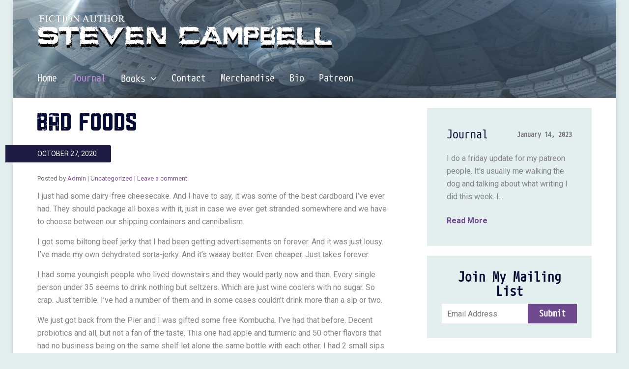

--- FILE ---
content_type: text/html; charset=UTF-8
request_url: https://hardluckhank.com/bad-foods/
body_size: 55006
content:
<!DOCTYPE html>
<html lang="en-US">
<head>
  <meta charset="UTF-8">
  <meta name="viewport" content="width=device-width, initial-scale=1.0">
  <title>Bad Foods &#8211; Steven Campbell</title>
  <link rel="profile" href="https://gmpg.org/xfn/11">
  <link rel="pingback" href="https://hardluckhank.com/xmlrpc.php">
<!--[if lt IE 9]>
<script src="https://hardluckhank.com/wp-content/themes/flat-theme/assets/js/html5shiv.js"></script>
<script src="https://hardluckhank.com/wp-content/themes/flat-theme/assets/js/respond.min.js"></script>
<![endif]-->  
<link rel="shortcut icon" href="https://hardluckhank.com/wp-content/uploads/2019/03/icon-1.jpg" ><meta name='robots' content='index, follow, max-image-preview:large, max-snippet:-1, max-video-preview:-1' />
<!-- Jetpack Site Verification Tags -->
<meta name="google-site-verification" content="cpIeu6qSEzAxNQUN-dvRY2JrLOEd4y_lhf9wt6t_kls" />

	<!-- This site is optimized with the Yoast SEO plugin v23.5 - https://yoast.com/wordpress/plugins/seo/ -->
	<link rel="canonical" href="https://hardluckhank.com/bad-foods/" />
	<meta property="og:locale" content="en_US" />
	<meta property="og:type" content="article" />
	<meta property="og:title" content="Bad Foods &#8211; Steven Campbell" />
	<meta property="og:description" content="[&hellip;]" />
	<meta property="og:url" content="https://hardluckhank.com/bad-foods/" />
	<meta property="og:site_name" content="Steven Campbell" />
	<meta property="article:published_time" content="2020-10-27T22:55:57+00:00" />
	<meta name="author" content="Admin" />
	<meta name="twitter:card" content="summary_large_image" />
	<meta name="twitter:label1" content="Written by" />
	<meta name="twitter:data1" content="Admin" />
	<meta name="twitter:label2" content="Est. reading time" />
	<meta name="twitter:data2" content="1 minute" />
	<script type="application/ld+json" class="yoast-schema-graph">{"@context":"https://schema.org","@graph":[{"@type":"Article","@id":"https://hardluckhank.com/bad-foods/#article","isPartOf":{"@id":"https://hardluckhank.com/bad-foods/"},"author":{"name":"Admin","@id":"https://hardluckhank.com/#/schema/person/aa2cb5443d1b1d06c6ae7b3c699877ff"},"headline":"Bad Foods","datePublished":"2020-10-27T22:55:57+00:00","dateModified":"2020-10-27T22:55:57+00:00","mainEntityOfPage":{"@id":"https://hardluckhank.com/bad-foods/"},"wordCount":222,"publisher":{"@id":"https://hardluckhank.com/#/schema/person/e0a2f48fea7b78bc1eadd4538998194d"},"inLanguage":"en-US"},{"@type":"WebPage","@id":"https://hardluckhank.com/bad-foods/","url":"https://hardluckhank.com/bad-foods/","name":"Bad Foods &#8211; Steven Campbell","isPartOf":{"@id":"https://hardluckhank.com/#website"},"datePublished":"2020-10-27T22:55:57+00:00","dateModified":"2020-10-27T22:55:57+00:00","breadcrumb":{"@id":"https://hardluckhank.com/bad-foods/#breadcrumb"},"inLanguage":"en-US","potentialAction":[{"@type":"ReadAction","target":["https://hardluckhank.com/bad-foods/"]}]},{"@type":"BreadcrumbList","@id":"https://hardluckhank.com/bad-foods/#breadcrumb","itemListElement":[{"@type":"ListItem","position":1,"name":"Home","item":"https://hardluckhank.com/"},{"@type":"ListItem","position":2,"name":"Blog","item":"https://hardluckhank.com/blog/"},{"@type":"ListItem","position":3,"name":"Bad Foods"}]},{"@type":"WebSite","@id":"https://hardluckhank.com/#website","url":"https://hardluckhank.com/","name":"Steven Campbell Author","description":"","publisher":{"@id":"https://hardluckhank.com/#/schema/person/e0a2f48fea7b78bc1eadd4538998194d"},"potentialAction":[{"@type":"SearchAction","target":{"@type":"EntryPoint","urlTemplate":"https://hardluckhank.com/?s={search_term_string}"},"query-input":{"@type":"PropertyValueSpecification","valueRequired":true,"valueName":"search_term_string"}}],"inLanguage":"en-US"},{"@type":["Person","Organization"],"@id":"https://hardluckhank.com/#/schema/person/e0a2f48fea7b78bc1eadd4538998194d","name":"Steven Campbell","image":{"@type":"ImageObject","inLanguage":"en-US","@id":"https://hardluckhank.com/#/schema/person/image/","url":"https://secure.gravatar.com/avatar/2c2bdfce0b8bb3617d9e96b12a3cbed1?s=96&d=wavatar&r=r","contentUrl":"https://secure.gravatar.com/avatar/2c2bdfce0b8bb3617d9e96b12a3cbed1?s=96&d=wavatar&r=r","caption":"Steven Campbell"},"logo":{"@id":"https://hardluckhank.com/#/schema/person/image/"}},{"@type":"Person","@id":"https://hardluckhank.com/#/schema/person/aa2cb5443d1b1d06c6ae7b3c699877ff","name":"Admin","image":{"@type":"ImageObject","inLanguage":"en-US","@id":"https://hardluckhank.com/#/schema/person/image/","url":"https://secure.gravatar.com/avatar/9edf882704e2ea1ddfc9081d526177ff?s=96&d=wavatar&r=r","contentUrl":"https://secure.gravatar.com/avatar/9edf882704e2ea1ddfc9081d526177ff?s=96&d=wavatar&r=r","caption":"Admin"},"sameAs":["https://hardluckhank.com"]}]}</script>
	<!-- / Yoast SEO plugin. -->


<link rel='dns-prefetch' href='//secure.gravatar.com' />
<link rel='dns-prefetch' href='//stats.wp.com' />
<link rel='dns-prefetch' href='//fonts.googleapis.com' />
<link rel='dns-prefetch' href='//v0.wordpress.com' />
<link rel='dns-prefetch' href='//widgets.wp.com' />
<link rel='dns-prefetch' href='//s0.wp.com' />
<link rel='dns-prefetch' href='//0.gravatar.com' />
<link rel='dns-prefetch' href='//1.gravatar.com' />
<link rel='dns-prefetch' href='//2.gravatar.com' />
<link rel="alternate" type="application/rss+xml" title="Steven Campbell &raquo; Feed" href="https://hardluckhank.com/feed/" />
<link rel="alternate" type="application/rss+xml" title="Steven Campbell &raquo; Comments Feed" href="https://hardluckhank.com/comments/feed/" />
<link rel="alternate" type="application/rss+xml" title="Steven Campbell &raquo; Bad Foods Comments Feed" href="https://hardluckhank.com/bad-foods/feed/" />
<script type="text/javascript">
/* <![CDATA[ */
window._wpemojiSettings = {"baseUrl":"https:\/\/s.w.org\/images\/core\/emoji\/14.0.0\/72x72\/","ext":".png","svgUrl":"https:\/\/s.w.org\/images\/core\/emoji\/14.0.0\/svg\/","svgExt":".svg","source":{"concatemoji":"https:\/\/hardluckhank.com\/wp-includes\/js\/wp-emoji-release.min.js?ver=ca49452930b4eaaec452408ac469cf60"}};
/*! This file is auto-generated */
!function(i,n){var o,s,e;function c(e){try{var t={supportTests:e,timestamp:(new Date).valueOf()};sessionStorage.setItem(o,JSON.stringify(t))}catch(e){}}function p(e,t,n){e.clearRect(0,0,e.canvas.width,e.canvas.height),e.fillText(t,0,0);var t=new Uint32Array(e.getImageData(0,0,e.canvas.width,e.canvas.height).data),r=(e.clearRect(0,0,e.canvas.width,e.canvas.height),e.fillText(n,0,0),new Uint32Array(e.getImageData(0,0,e.canvas.width,e.canvas.height).data));return t.every(function(e,t){return e===r[t]})}function u(e,t,n){switch(t){case"flag":return n(e,"\ud83c\udff3\ufe0f\u200d\u26a7\ufe0f","\ud83c\udff3\ufe0f\u200b\u26a7\ufe0f")?!1:!n(e,"\ud83c\uddfa\ud83c\uddf3","\ud83c\uddfa\u200b\ud83c\uddf3")&&!n(e,"\ud83c\udff4\udb40\udc67\udb40\udc62\udb40\udc65\udb40\udc6e\udb40\udc67\udb40\udc7f","\ud83c\udff4\u200b\udb40\udc67\u200b\udb40\udc62\u200b\udb40\udc65\u200b\udb40\udc6e\u200b\udb40\udc67\u200b\udb40\udc7f");case"emoji":return!n(e,"\ud83e\udef1\ud83c\udffb\u200d\ud83e\udef2\ud83c\udfff","\ud83e\udef1\ud83c\udffb\u200b\ud83e\udef2\ud83c\udfff")}return!1}function f(e,t,n){var r="undefined"!=typeof WorkerGlobalScope&&self instanceof WorkerGlobalScope?new OffscreenCanvas(300,150):i.createElement("canvas"),a=r.getContext("2d",{willReadFrequently:!0}),o=(a.textBaseline="top",a.font="600 32px Arial",{});return e.forEach(function(e){o[e]=t(a,e,n)}),o}function t(e){var t=i.createElement("script");t.src=e,t.defer=!0,i.head.appendChild(t)}"undefined"!=typeof Promise&&(o="wpEmojiSettingsSupports",s=["flag","emoji"],n.supports={everything:!0,everythingExceptFlag:!0},e=new Promise(function(e){i.addEventListener("DOMContentLoaded",e,{once:!0})}),new Promise(function(t){var n=function(){try{var e=JSON.parse(sessionStorage.getItem(o));if("object"==typeof e&&"number"==typeof e.timestamp&&(new Date).valueOf()<e.timestamp+604800&&"object"==typeof e.supportTests)return e.supportTests}catch(e){}return null}();if(!n){if("undefined"!=typeof Worker&&"undefined"!=typeof OffscreenCanvas&&"undefined"!=typeof URL&&URL.createObjectURL&&"undefined"!=typeof Blob)try{var e="postMessage("+f.toString()+"("+[JSON.stringify(s),u.toString(),p.toString()].join(",")+"));",r=new Blob([e],{type:"text/javascript"}),a=new Worker(URL.createObjectURL(r),{name:"wpTestEmojiSupports"});return void(a.onmessage=function(e){c(n=e.data),a.terminate(),t(n)})}catch(e){}c(n=f(s,u,p))}t(n)}).then(function(e){for(var t in e)n.supports[t]=e[t],n.supports.everything=n.supports.everything&&n.supports[t],"flag"!==t&&(n.supports.everythingExceptFlag=n.supports.everythingExceptFlag&&n.supports[t]);n.supports.everythingExceptFlag=n.supports.everythingExceptFlag&&!n.supports.flag,n.DOMReady=!1,n.readyCallback=function(){n.DOMReady=!0}}).then(function(){return e}).then(function(){var e;n.supports.everything||(n.readyCallback(),(e=n.source||{}).concatemoji?t(e.concatemoji):e.wpemoji&&e.twemoji&&(t(e.twemoji),t(e.wpemoji)))}))}((window,document),window._wpemojiSettings);
/* ]]> */
</script>
<style id='wp-emoji-styles-inline-css' type='text/css'>

	img.wp-smiley, img.emoji {
		display: inline !important;
		border: none !important;
		box-shadow: none !important;
		height: 1em !important;
		width: 1em !important;
		margin: 0 0.07em !important;
		vertical-align: -0.1em !important;
		background: none !important;
		padding: 0 !important;
	}
</style>
<link rel='stylesheet' id='wp-block-library-css' href='https://hardluckhank.com/wp-includes/css/dist/block-library/style.min.css?ver=ca49452930b4eaaec452408ac469cf60' type='text/css' media='all' />
<style id='wppb-edit-profile-style-inline-css' type='text/css'>


</style>
<style id='wppb-login-style-inline-css' type='text/css'>


</style>
<style id='wppb-recover-password-style-inline-css' type='text/css'>


</style>
<style id='wppb-register-style-inline-css' type='text/css'>


</style>
<style id='classic-theme-styles-inline-css' type='text/css'>
/*! This file is auto-generated */
.wp-block-button__link{color:#fff;background-color:#32373c;border-radius:9999px;box-shadow:none;text-decoration:none;padding:calc(.667em + 2px) calc(1.333em + 2px);font-size:1.125em}.wp-block-file__button{background:#32373c;color:#fff;text-decoration:none}
</style>
<style id='global-styles-inline-css' type='text/css'>
body{--wp--preset--color--black: #000000;--wp--preset--color--cyan-bluish-gray: #abb8c3;--wp--preset--color--white: #ffffff;--wp--preset--color--pale-pink: #f78da7;--wp--preset--color--vivid-red: #cf2e2e;--wp--preset--color--luminous-vivid-orange: #ff6900;--wp--preset--color--luminous-vivid-amber: #fcb900;--wp--preset--color--light-green-cyan: #7bdcb5;--wp--preset--color--vivid-green-cyan: #00d084;--wp--preset--color--pale-cyan-blue: #8ed1fc;--wp--preset--color--vivid-cyan-blue: #0693e3;--wp--preset--color--vivid-purple: #9b51e0;--wp--preset--gradient--vivid-cyan-blue-to-vivid-purple: linear-gradient(135deg,rgba(6,147,227,1) 0%,rgb(155,81,224) 100%);--wp--preset--gradient--light-green-cyan-to-vivid-green-cyan: linear-gradient(135deg,rgb(122,220,180) 0%,rgb(0,208,130) 100%);--wp--preset--gradient--luminous-vivid-amber-to-luminous-vivid-orange: linear-gradient(135deg,rgba(252,185,0,1) 0%,rgba(255,105,0,1) 100%);--wp--preset--gradient--luminous-vivid-orange-to-vivid-red: linear-gradient(135deg,rgba(255,105,0,1) 0%,rgb(207,46,46) 100%);--wp--preset--gradient--very-light-gray-to-cyan-bluish-gray: linear-gradient(135deg,rgb(238,238,238) 0%,rgb(169,184,195) 100%);--wp--preset--gradient--cool-to-warm-spectrum: linear-gradient(135deg,rgb(74,234,220) 0%,rgb(151,120,209) 20%,rgb(207,42,186) 40%,rgb(238,44,130) 60%,rgb(251,105,98) 80%,rgb(254,248,76) 100%);--wp--preset--gradient--blush-light-purple: linear-gradient(135deg,rgb(255,206,236) 0%,rgb(152,150,240) 100%);--wp--preset--gradient--blush-bordeaux: linear-gradient(135deg,rgb(254,205,165) 0%,rgb(254,45,45) 50%,rgb(107,0,62) 100%);--wp--preset--gradient--luminous-dusk: linear-gradient(135deg,rgb(255,203,112) 0%,rgb(199,81,192) 50%,rgb(65,88,208) 100%);--wp--preset--gradient--pale-ocean: linear-gradient(135deg,rgb(255,245,203) 0%,rgb(182,227,212) 50%,rgb(51,167,181) 100%);--wp--preset--gradient--electric-grass: linear-gradient(135deg,rgb(202,248,128) 0%,rgb(113,206,126) 100%);--wp--preset--gradient--midnight: linear-gradient(135deg,rgb(2,3,129) 0%,rgb(40,116,252) 100%);--wp--preset--font-size--small: 13px;--wp--preset--font-size--medium: 20px;--wp--preset--font-size--large: 36px;--wp--preset--font-size--x-large: 42px;--wp--preset--spacing--20: 0.44rem;--wp--preset--spacing--30: 0.67rem;--wp--preset--spacing--40: 1rem;--wp--preset--spacing--50: 1.5rem;--wp--preset--spacing--60: 2.25rem;--wp--preset--spacing--70: 3.38rem;--wp--preset--spacing--80: 5.06rem;--wp--preset--shadow--natural: 6px 6px 9px rgba(0, 0, 0, 0.2);--wp--preset--shadow--deep: 12px 12px 50px rgba(0, 0, 0, 0.4);--wp--preset--shadow--sharp: 6px 6px 0px rgba(0, 0, 0, 0.2);--wp--preset--shadow--outlined: 6px 6px 0px -3px rgba(255, 255, 255, 1), 6px 6px rgba(0, 0, 0, 1);--wp--preset--shadow--crisp: 6px 6px 0px rgba(0, 0, 0, 1);}:where(.is-layout-flex){gap: 0.5em;}:where(.is-layout-grid){gap: 0.5em;}body .is-layout-flow > .alignleft{float: left;margin-inline-start: 0;margin-inline-end: 2em;}body .is-layout-flow > .alignright{float: right;margin-inline-start: 2em;margin-inline-end: 0;}body .is-layout-flow > .aligncenter{margin-left: auto !important;margin-right: auto !important;}body .is-layout-constrained > .alignleft{float: left;margin-inline-start: 0;margin-inline-end: 2em;}body .is-layout-constrained > .alignright{float: right;margin-inline-start: 2em;margin-inline-end: 0;}body .is-layout-constrained > .aligncenter{margin-left: auto !important;margin-right: auto !important;}body .is-layout-constrained > :where(:not(.alignleft):not(.alignright):not(.alignfull)){max-width: var(--wp--style--global--content-size);margin-left: auto !important;margin-right: auto !important;}body .is-layout-constrained > .alignwide{max-width: var(--wp--style--global--wide-size);}body .is-layout-flex{display: flex;}body .is-layout-flex{flex-wrap: wrap;align-items: center;}body .is-layout-flex > *{margin: 0;}body .is-layout-grid{display: grid;}body .is-layout-grid > *{margin: 0;}:where(.wp-block-columns.is-layout-flex){gap: 2em;}:where(.wp-block-columns.is-layout-grid){gap: 2em;}:where(.wp-block-post-template.is-layout-flex){gap: 1.25em;}:where(.wp-block-post-template.is-layout-grid){gap: 1.25em;}.has-black-color{color: var(--wp--preset--color--black) !important;}.has-cyan-bluish-gray-color{color: var(--wp--preset--color--cyan-bluish-gray) !important;}.has-white-color{color: var(--wp--preset--color--white) !important;}.has-pale-pink-color{color: var(--wp--preset--color--pale-pink) !important;}.has-vivid-red-color{color: var(--wp--preset--color--vivid-red) !important;}.has-luminous-vivid-orange-color{color: var(--wp--preset--color--luminous-vivid-orange) !important;}.has-luminous-vivid-amber-color{color: var(--wp--preset--color--luminous-vivid-amber) !important;}.has-light-green-cyan-color{color: var(--wp--preset--color--light-green-cyan) !important;}.has-vivid-green-cyan-color{color: var(--wp--preset--color--vivid-green-cyan) !important;}.has-pale-cyan-blue-color{color: var(--wp--preset--color--pale-cyan-blue) !important;}.has-vivid-cyan-blue-color{color: var(--wp--preset--color--vivid-cyan-blue) !important;}.has-vivid-purple-color{color: var(--wp--preset--color--vivid-purple) !important;}.has-black-background-color{background-color: var(--wp--preset--color--black) !important;}.has-cyan-bluish-gray-background-color{background-color: var(--wp--preset--color--cyan-bluish-gray) !important;}.has-white-background-color{background-color: var(--wp--preset--color--white) !important;}.has-pale-pink-background-color{background-color: var(--wp--preset--color--pale-pink) !important;}.has-vivid-red-background-color{background-color: var(--wp--preset--color--vivid-red) !important;}.has-luminous-vivid-orange-background-color{background-color: var(--wp--preset--color--luminous-vivid-orange) !important;}.has-luminous-vivid-amber-background-color{background-color: var(--wp--preset--color--luminous-vivid-amber) !important;}.has-light-green-cyan-background-color{background-color: var(--wp--preset--color--light-green-cyan) !important;}.has-vivid-green-cyan-background-color{background-color: var(--wp--preset--color--vivid-green-cyan) !important;}.has-pale-cyan-blue-background-color{background-color: var(--wp--preset--color--pale-cyan-blue) !important;}.has-vivid-cyan-blue-background-color{background-color: var(--wp--preset--color--vivid-cyan-blue) !important;}.has-vivid-purple-background-color{background-color: var(--wp--preset--color--vivid-purple) !important;}.has-black-border-color{border-color: var(--wp--preset--color--black) !important;}.has-cyan-bluish-gray-border-color{border-color: var(--wp--preset--color--cyan-bluish-gray) !important;}.has-white-border-color{border-color: var(--wp--preset--color--white) !important;}.has-pale-pink-border-color{border-color: var(--wp--preset--color--pale-pink) !important;}.has-vivid-red-border-color{border-color: var(--wp--preset--color--vivid-red) !important;}.has-luminous-vivid-orange-border-color{border-color: var(--wp--preset--color--luminous-vivid-orange) !important;}.has-luminous-vivid-amber-border-color{border-color: var(--wp--preset--color--luminous-vivid-amber) !important;}.has-light-green-cyan-border-color{border-color: var(--wp--preset--color--light-green-cyan) !important;}.has-vivid-green-cyan-border-color{border-color: var(--wp--preset--color--vivid-green-cyan) !important;}.has-pale-cyan-blue-border-color{border-color: var(--wp--preset--color--pale-cyan-blue) !important;}.has-vivid-cyan-blue-border-color{border-color: var(--wp--preset--color--vivid-cyan-blue) !important;}.has-vivid-purple-border-color{border-color: var(--wp--preset--color--vivid-purple) !important;}.has-vivid-cyan-blue-to-vivid-purple-gradient-background{background: var(--wp--preset--gradient--vivid-cyan-blue-to-vivid-purple) !important;}.has-light-green-cyan-to-vivid-green-cyan-gradient-background{background: var(--wp--preset--gradient--light-green-cyan-to-vivid-green-cyan) !important;}.has-luminous-vivid-amber-to-luminous-vivid-orange-gradient-background{background: var(--wp--preset--gradient--luminous-vivid-amber-to-luminous-vivid-orange) !important;}.has-luminous-vivid-orange-to-vivid-red-gradient-background{background: var(--wp--preset--gradient--luminous-vivid-orange-to-vivid-red) !important;}.has-very-light-gray-to-cyan-bluish-gray-gradient-background{background: var(--wp--preset--gradient--very-light-gray-to-cyan-bluish-gray) !important;}.has-cool-to-warm-spectrum-gradient-background{background: var(--wp--preset--gradient--cool-to-warm-spectrum) !important;}.has-blush-light-purple-gradient-background{background: var(--wp--preset--gradient--blush-light-purple) !important;}.has-blush-bordeaux-gradient-background{background: var(--wp--preset--gradient--blush-bordeaux) !important;}.has-luminous-dusk-gradient-background{background: var(--wp--preset--gradient--luminous-dusk) !important;}.has-pale-ocean-gradient-background{background: var(--wp--preset--gradient--pale-ocean) !important;}.has-electric-grass-gradient-background{background: var(--wp--preset--gradient--electric-grass) !important;}.has-midnight-gradient-background{background: var(--wp--preset--gradient--midnight) !important;}.has-small-font-size{font-size: var(--wp--preset--font-size--small) !important;}.has-medium-font-size{font-size: var(--wp--preset--font-size--medium) !important;}.has-large-font-size{font-size: var(--wp--preset--font-size--large) !important;}.has-x-large-font-size{font-size: var(--wp--preset--font-size--x-large) !important;}
.wp-block-navigation a:where(:not(.wp-element-button)){color: inherit;}
:where(.wp-block-post-template.is-layout-flex){gap: 1.25em;}:where(.wp-block-post-template.is-layout-grid){gap: 1.25em;}
:where(.wp-block-columns.is-layout-flex){gap: 2em;}:where(.wp-block-columns.is-layout-grid){gap: 2em;}
.wp-block-pullquote{font-size: 1.5em;line-height: 1.6;}
</style>
<link rel='stylesheet' id='titan-adminbar-styles-css' href='https://hardluckhank.com/wp-content/plugins/anti-spam/assets/css/admin-bar.css?ver=7.3.5' type='text/css' media='all' />
<link rel='stylesheet' id='bbp-default-css' href='https://hardluckhank.com/wp-content/plugins/bbpress/templates/default/css/bbpress.min.css?ver=2.6.14' type='text/css' media='all' />
<link rel='stylesheet' id='contact-form-7-css' href='https://hardluckhank.com/wp-content/plugins/contact-form-7/includes/css/styles.css?ver=5.9.8' type='text/css' media='all' />
<link rel='stylesheet' id='widgetopts-styles-css' href='https://hardluckhank.com/wp-content/plugins/widget-options/assets/css/widget-options.css?ver=4.1.3' type='text/css' media='all' />
<link rel='stylesheet' id='eeb-css-frontend-css' href='https://hardluckhank.com/wp-content/plugins/email-encoder-bundle/assets/css/style.css?ver=54d4eedc552c499c4a8d6b89c23d3df1' type='text/css' media='all' />
<link rel='stylesheet' id='flat-theme-css' href='https://hardluckhank.com/wp-content/themes/flat-theme/style.css?ver=ca49452930b4eaaec452408ac469cf60' type='text/css' media='all' />
<link rel='stylesheet' id='parent-style-css' href='https://hardluckhank.com/wp-content/themes/flat-theme/assets/css/animate.css?ver=ca49452930b4eaaec452408ac469cf60' type='text/css' media='all' />
<link rel='stylesheet' id='style-fonts-icon-css' href='https://hardluckhank.com/wp-content/themes/flat-theme-child/asset/css/fontawesome.css?ver=ca49452930b4eaaec452408ac469cf60' type='text/css' media='all' />
<link rel='stylesheet' id='style-fonts-css' href='https://hardluckhank.com/wp-content/themes/flat-theme-child/asset/fonts/custom_fonts.css?ver=ca49452930b4eaaec452408ac469cf60' type='text/css' media='all' />
<link rel='stylesheet' id='style-wowslider-css' href='https://hardluckhank.com/wp-content/themes/flat-theme-child/asset/wowslider/style.css?ver=ca49452930b4eaaec452408ac469cf60' type='text/css' media='all' />
<link rel='stylesheet' id='style-gfonts-css' href='https://fonts.googleapis.com/css?family=Raleway%3A100%2C100i%2C200%2C200i%2C300%2C300i%2C400%2C400i%2C500%2C500i%2C600%2C600i%2C700%2C700i%2C800%2C800i%2C900%2C900i%7CRoboto%3A100%2C100i%2C300%2C300i%2C400%2C400i%2C500%2C500i%2C700%2C700i%2C900%2C900i&#038;subset=cyrillic%2Ccyrillic-ext%2Cgreek%2Cgreek-ext%2Clatin-ext%2Cvietnamese&#038;ver=ca49452930b4eaaec452408ac469cf60' type='text/css' media='all' />
<link rel='stylesheet' id='bootstrap-min-css' href='https://hardluckhank.com/wp-content/themes/flat-theme/assets/css/bootstrap.min.css?ver=ca49452930b4eaaec452408ac469cf60' type='text/css' media='all' />
<link rel='stylesheet' id='prettyPhoto-css' href='https://hardluckhank.com/wp-content/themes/flat-theme/assets/css/prettyPhoto.css?ver=ca49452930b4eaaec452408ac469cf60' type='text/css' media='all' />
<link rel='stylesheet' id='animate-css' href='https://hardluckhank.com/wp-content/themes/flat-theme/assets/css/animate.css?ver=ca49452930b4eaaec452408ac469cf60' type='text/css' media='all' />
<link rel='stylesheet' id='fontawesome-css' href='https://hardluckhank.com/wp-content/themes/flat-theme/assets/css/font-awesome.min.css?ver=ca49452930b4eaaec452408ac469cf60' type='text/css' media='all' />
<link rel='stylesheet' id='style-css' href='https://hardluckhank.com/wp-content/themes/flat-theme/style.css?ver=ca49452930b4eaaec452408ac469cf60' type='text/css' media='all' />
<style id='style-inline-css' type='text/css'>
@import url(https://fonts.googleapis.com/css?family=Roboto:400,100,100italic,300,300italic,400italic,500,500italic,700,700italic,900,900italic);
    /* Body Style */

    body{
    background: #e3eeee;min-height:0;color: #848484;font-family: 'Roboto';font-size: 14px;}   

/* Heading Style */

h1, h2, h3, h4, h5, h6 { font-family: 'Roboto'; }

/*Link Color*/

a { color: #6f4a8e; }

/*Link Hover Color*/

a:hover { color: #662d8e; }  

/*Button Color*/

.btn-danger { background-color: #6f4a8e;;border-color: #6f4a8e; }

/*Button Hover Color*/

.btn-danger:hover { background-color: #662d8e;border-color: #662d8e; } 

/* Blog Colors */

.blog-box article.item header h2.title a {
    color: #428bca; }.blog-box article.item .category_bar {
    background-color: #428bca; }.blog-box article.item {
    border: 1px solid #428bca; }.pagination li span.current {
    background-color: #428bca; }.pagination li a.next, .pagination li a.prev { color: #428bca; }/* Header Style */

#header {
background-color: #1f6d9b;}  

.footer-top {
background-color: #3e5577;}
.footer-copyright {
background-color: #751a28;}
/* Custom CSS */


</style>
<link rel='stylesheet' id='social-logos-css' href='https://hardluckhank.com/wp-content/plugins/jetpack/_inc/social-logos/social-logos.min.css?ver=13.6.1' type='text/css' media='all' />
<link rel='stylesheet' id='jetpack_css-css' href='https://hardluckhank.com/wp-content/plugins/jetpack/css/jetpack.css?ver=13.6.1' type='text/css' media='all' />
<link rel='stylesheet' id='wppb_stylesheet-css' href='https://hardluckhank.com/wp-content/plugins/profile-builder/assets/css/style-front-end.css?ver=3.15.3' type='text/css' media='all' />
<script type="text/javascript" id="jetpack_related-posts-js-extra">
/* <![CDATA[ */
var related_posts_js_options = {"post_heading":"h4"};
/* ]]> */
</script>
<script type="text/javascript" src="https://hardluckhank.com/wp-content/plugins/jetpack/_inc/build/related-posts/related-posts.min.js?ver=20240116" id="jetpack_related-posts-js"></script>
<script type="text/javascript" src="https://hardluckhank.com/wp-includes/js/tinymce/tinymce.min.js?ver=49110-20201110" id="wp-tinymce-root-js"></script>
<script type="text/javascript" src="https://hardluckhank.com/wp-includes/js/tinymce/plugins/compat3x/plugin.min.js?ver=49110-20201110" id="wp-tinymce-js"></script>
<script type="text/javascript" src="https://hardluckhank.com/wp-includes/js/jquery/jquery.min.js?ver=3.7.1" id="jquery-core-js"></script>
<script type="text/javascript" src="https://hardluckhank.com/wp-includes/js/jquery/jquery-migrate.min.js?ver=3.4.1" id="jquery-migrate-js"></script>
<script type="text/javascript" src="https://hardluckhank.com/wp-content/plugins/email-encoder-bundle/assets/js/custom.js?ver=2c542c9989f589cd5318f5cef6a9ecd7" id="eeb-js-frontend-js"></script>
<script type="text/javascript" src="https://hardluckhank.com/wp-content/themes/flat-theme/assets/js/bootstrap.min.js?ver=ca49452930b4eaaec452408ac469cf60" id="bootstrap-js-js"></script>
<script type="text/javascript" src="https://hardluckhank.com/wp-content/themes/flat-theme/assets/js/jquery.prettyPhoto.js?ver=ca49452930b4eaaec452408ac469cf60" id="prettyPhoto-js"></script>
<script type="text/javascript" src="https://hardluckhank.com/wp-content/themes/flat-theme/assets/js/jquery.isotope.min.js?ver=ca49452930b4eaaec452408ac469cf60" id="isotope-js"></script>
<script type="text/javascript" src="https://hardluckhank.com/wp-content/themes/flat-theme/assets/js/main.js?ver=ca49452930b4eaaec452408ac469cf60" id="main-js-js"></script>
<link rel="https://api.w.org/" href="https://hardluckhank.com/wp-json/" /><link rel="alternate" type="application/json" href="https://hardluckhank.com/wp-json/wp/v2/posts/17113" /><link rel="EditURI" type="application/rsd+xml" title="RSD" href="https://hardluckhank.com/xmlrpc.php?rsd" />

<link rel='shortlink' href='https://wp.me/paKYEv-4s1' />
<link rel="alternate" type="application/json+oembed" href="https://hardluckhank.com/wp-json/oembed/1.0/embed?url=https%3A%2F%2Fhardluckhank.com%2Fbad-foods%2F" />
<link rel="alternate" type="text/xml+oembed" href="https://hardluckhank.com/wp-json/oembed/1.0/embed?url=https%3A%2F%2Fhardluckhank.com%2Fbad-foods%2F&#038;format=xml" />
        <style type="text/css">
			.bbpressloginlinks{float:right;padding-right:20px;}
.bbpressregisterurl{margin-left:20px;}
.bbpresslostpasswordurl{margin-left:20px;}
.bbpresslogouturl{margin-left:20px;}		</style>
        	<style>img#wpstats{display:none}</style>
		<link rel="stylesheet" href="https://hardluckhank.com/wp-content/themes/flat-theme-child/asset/css/layout.css"><link rel="icon" href="https://hardluckhank.com/wp-content/uploads/2019/03/cropped-icon-1-32x32.jpg" sizes="32x32" />
<link rel="icon" href="https://hardluckhank.com/wp-content/uploads/2019/03/cropped-icon-1-192x192.jpg" sizes="192x192" />
<link rel="apple-touch-icon" href="https://hardluckhank.com/wp-content/uploads/2019/03/cropped-icon-1-180x180.jpg" />
<meta name="msapplication-TileImage" content="https://hardluckhank.com/wp-content/uploads/2019/03/cropped-icon-1-270x270.jpg" />
</head><!--/head-->

<body data-rsssl=1 class="post-template-default single single-post postid-17113 single-format-standard">
 <div class="all-wrap">
  
  <header id="header" class="navbar navbar-inverse" role="banner">
    <div class="container">
      <div class="navbar-header">
       <div class="header-section-logo">
                    
        <a class="navbar-brand" href="https://hardluckhank.com/" >
            <img src="https://hardluckhank.com/wp-content/uploads/2019/01/Name-Flat.png" alt="Steven Campbell" />
        </a>
               </div>
       <div class="header-section-menus">
        <button type="button" class="navbar-toggle" data-toggle="collapse" data-target=".navbar-collapse">
          <span class="sr-only">Toggle navigation</span>
          <span class="icon-bar"></span>
          <span class="icon-bar"></span>
          <span class="icon-bar"></span>
        </button>              
		          <div class="hidden-xs">
            <ul id="menu-main-menu" class="nav navbar-nav navbar-main"><li id="menu-item-18" class="menu-item menu-item-type-post_type menu-item-object-page menu-item-home menu-item-18"><a title="Home" href="https://hardluckhank.com/">Home</a></li>
<li id="menu-item-137" class="menu-item menu-item-type-post_type menu-item-object-page current_page_parent menu-item-137 active"><a title="Journal" href="https://hardluckhank.com/blog/">Journal</a></li>
<li id="menu-item-114" class="menu-item menu-item-type-post_type menu-item-object-page menu-item-has-children menu-item-114 dropdown"><a title="Books" href="https://hardluckhank.com/books/">Books <i class="icon-angle-down"></i></a>
<ul role="menu" class=" dropdown-menu">
	<li id="menu-item-225" class="menu-item menu-item-type-post_type menu-item-object-page menu-item-225"><a title="Screw The Galaxy (Volume 1)" href="https://hardluckhank.com/screw-the-galaxy-vol-1/">Screw The Galaxy (Volume 1)</a></li>
	<li id="menu-item-226" class="menu-item menu-item-type-post_type menu-item-object-page menu-item-226"><a title="Basketful Of Crap (Volume 2)" href="https://hardluckhank.com/hard-luck-hank-basketful-of-crap-volume-2/">Basketful Of Crap (Volume 2)</a></li>
	<li id="menu-item-227" class="menu-item menu-item-type-post_type menu-item-object-page menu-item-227"><a title="Prince Of Suck (Volume 3)" href="https://hardluckhank.com/hard-luck-hank-prince-of-suck-volume-3/">Prince Of Suck (Volume 3)</a></li>
	<li id="menu-item-228" class="menu-item menu-item-type-post_type menu-item-object-page menu-item-228"><a title="Suck My Cosmos (Volume 4)" href="https://hardluckhank.com/suck-my-cosmos-vol-4/">Suck My Cosmos (Volume 4)</a></li>
	<li id="menu-item-229" class="menu-item menu-item-type-post_type menu-item-object-page menu-item-229"><a title="Stank Delicious (Volume 5)" href="https://hardluckhank.com/stank-delicious-vol-5/">Stank Delicious (Volume 5)</a></li>
	<li id="menu-item-275" class="menu-item menu-item-type-post_type menu-item-object-page menu-item-275"><a title="Robot Farts (Volume 6)" href="https://hardluckhank.com/robot-farts-vol-6/">Robot Farts (Volume 6)</a></li>
	<li id="menu-item-450" class="menu-item menu-item-type-post_type menu-item-object-page menu-item-450"><a title="Dumber Than Dead (Volume 7)" href="https://hardluckhank.com/dumber-than-dead-volume-7/">Dumber Than Dead (Volume 7)</a></li>
	<li id="menu-item-276" class="menu-item menu-item-type-post_type menu-item-object-page menu-item-276"><a title="Early Years (Short Stories)" href="https://hardluckhank.com/early-years-short-stories/">Early Years (Short Stories)</a></li>
	<li id="menu-item-288" class="menu-item menu-item-type-post_type menu-item-object-page menu-item-288"><a title="Delovoa (Short Stories)" href="https://hardluckhank.com/delovoa-short-stories/">Delovoa (Short Stories)</a></li>
	<li id="menu-item-289" class="menu-item menu-item-type-post_type menu-item-object-page menu-item-289"><a title="Early Years &amp; Delovoa (Short Stories)" href="https://hardluckhank.com/early-years-and-delovoa-short-stories/">Early Years &#038; Delovoa (Short Stories)</a></li>
</ul>
</li>
<li id="menu-item-115" class="menu-item menu-item-type-post_type menu-item-object-page menu-item-115"><a title="Contact" href="https://hardluckhank.com/contact-us/">Contact</a></li>
<li id="menu-item-117" class="menu-item menu-item-type-post_type menu-item-object-page menu-item-117"><a title="Merchandise" href="https://hardluckhank.com/merchandise/">Merchandise</a></li>
<li id="menu-item-118" class="menu-item menu-item-type-post_type menu-item-object-page menu-item-118"><a title="Bio" href="https://hardluckhank.com/bio/">Bio</a></li>
<li id="menu-item-674" class="menu-item menu-item-type-custom menu-item-object-custom menu-item-674"><a title="Patreon" href="https://www.patreon.com/stevencampbell">Patreon</a></li>
</ul>          </div>   
                 
       </div>     
      </div>     
    </div>
  </header><!--/#header-->
  <div id="mobile-menu" class="container visible-xs">
    <div class="collapse navbar-collapse">
      <ul id="menu-main-menu-1" class="nav-mobile navbar-nav-mobile"><li class="menu-item menu-item-type-post_type menu-item-object-page menu-item-home menu-item-18"><a title="Home" href="https://hardluckhank.com/">Home</a></li>
<li class="menu-item menu-item-type-post_type menu-item-object-page current_page_parent menu-item-137 active"><a title="Journal" href="https://hardluckhank.com/blog/">Journal</a></li>
<li class="menu-item menu-item-type-post_type menu-item-object-page menu-item-has-children menu-item-114"><a title="Books" href="https://hardluckhank.com/books/">Books</a>
                <span class="menu-toggler" data-toggle="collapse" data-target=".collapse-114">
                <i class="icon-angle-right"></i><i class="icon-angle-down"></i>
                </span>
<ul role="menu" class="collapse collapse-114 ">
	<li class="menu-item menu-item-type-post_type menu-item-object-page menu-item-225"><a title="Screw The Galaxy (Volume 1)" href="https://hardluckhank.com/screw-the-galaxy-vol-1/">Screw The Galaxy (Volume 1)</a></li>
	<li class="menu-item menu-item-type-post_type menu-item-object-page menu-item-226"><a title="Basketful Of Crap (Volume 2)" href="https://hardluckhank.com/hard-luck-hank-basketful-of-crap-volume-2/">Basketful Of Crap (Volume 2)</a></li>
	<li class="menu-item menu-item-type-post_type menu-item-object-page menu-item-227"><a title="Prince Of Suck (Volume 3)" href="https://hardluckhank.com/hard-luck-hank-prince-of-suck-volume-3/">Prince Of Suck (Volume 3)</a></li>
	<li class="menu-item menu-item-type-post_type menu-item-object-page menu-item-228"><a title="Suck My Cosmos (Volume 4)" href="https://hardluckhank.com/suck-my-cosmos-vol-4/">Suck My Cosmos (Volume 4)</a></li>
	<li class="menu-item menu-item-type-post_type menu-item-object-page menu-item-229"><a title="Stank Delicious (Volume 5)" href="https://hardluckhank.com/stank-delicious-vol-5/">Stank Delicious (Volume 5)</a></li>
	<li class="menu-item menu-item-type-post_type menu-item-object-page menu-item-275"><a title="Robot Farts (Volume 6)" href="https://hardluckhank.com/robot-farts-vol-6/">Robot Farts (Volume 6)</a></li>
	<li class="menu-item menu-item-type-post_type menu-item-object-page menu-item-450"><a title="Dumber Than Dead (Volume 7)" href="https://hardluckhank.com/dumber-than-dead-volume-7/">Dumber Than Dead (Volume 7)</a></li>
	<li class="menu-item menu-item-type-post_type menu-item-object-page menu-item-276"><a title="Early Years (Short Stories)" href="https://hardluckhank.com/early-years-short-stories/">Early Years (Short Stories)</a></li>
	<li class="menu-item menu-item-type-post_type menu-item-object-page menu-item-288"><a title="Delovoa (Short Stories)" href="https://hardluckhank.com/delovoa-short-stories/">Delovoa (Short Stories)</a></li>
	<li class="menu-item menu-item-type-post_type menu-item-object-page menu-item-289"><a title="Early Years &amp; Delovoa (Short Stories)" href="https://hardluckhank.com/early-years-and-delovoa-short-stories/">Early Years &#038; Delovoa (Short Stories)</a></li>
</ul>
</li>
<li class="menu-item menu-item-type-post_type menu-item-object-page menu-item-115"><a title="Contact" href="https://hardluckhank.com/contact-us/">Contact</a></li>
<li class="menu-item menu-item-type-post_type menu-item-object-page menu-item-117"><a title="Merchandise" href="https://hardluckhank.com/merchandise/">Merchandise</a></li>
<li class="menu-item menu-item-type-post_type menu-item-object-page menu-item-118"><a title="Bio" href="https://hardluckhank.com/bio/">Bio</a></li>
<li class="menu-item menu-item-type-custom menu-item-object-custom menu-item-674"><a title="Patreon" href="https://www.patreon.com/stevencampbell">Patreon</a></li>
</ul>    </div>
  </div><!--/.visible-xs--><section id="page">        
  <div id="content" class="site-content" role="main">                     
    <div class="container">             
      <div class="row">               
        <div class="col-xs-12 col-sm-12 col-md-7 custom-cloumn-left"> 
         <h1>Bad Foods</h1>
                            
          <div class="blog-pages-content">                                                                
                          
            <article id="item-17113" class="item" data-permalink="https://hardluckhank.com/bad-foods/">
            
                     <div class="date_bar"><time datetime="Oct 27, 2020" pubdate>October 27, 2020</time></div>
                        <header> &nbsp; </header>
                        <div class="author_box">
                            <p class="meta">
                                 Posted by <a href="https://hardluckhank.com/author/lawyeradmin/" title="Admin">Admin</a> | <a href="https://hardluckhank.com/category/uncategorized/" rel="category tag">Uncategorized</a> | <a href="https://hardluckhank.com/bad-foods/#respond"><span class="leave-reply">Leave a comment</span></a>                            </p>
                        </div> 
                    
                        <div class="content clearfix blog-article-posts">
                         <p>I just had some dairy-free cheesecake. And I have to say, it was some of the best cardboard I&#8217;ve ever had. They should package all boxes with it, just in case we ever get stranded somewhere and we have to choose between our shipping containers and cannibalism.</p>
<p>I got some biltong beef jerky that I had been getting advertisements on forever. And it was just lousy. I&#8217;ve made my own dehydrated sorta-jerky. And it&#8217;s waaay better. Even cheaper. Just takes forever.</p>
<p>I had some youngish people who lived downstairs and they would party now and then. Every single person under 35 seems to drink nothing but seltzers. Which are just wine coolers with no sugar. So crap. Just terrible. I&#8217;ve had a number of them and in some cases couldn&#8217;t drink more than a sip or two.</p>
<p>We just got back from the Pier and I was gifted some free Kombucha. I&#8217;ve had that before. Decent probiotics and all, but not a fan of the taste. This one had apple and turmeric and 50 other flavors that had no business being on the same shelf let alone the same bottle with each other. I had 2 small sips and poured it all out.</p>
<p>Stop making horrible-tasting products. I&#8217;m old and single in Covid-19. I need at least some mouth feels to stay sane.</p>
<div class="sharedaddy sd-sharing-enabled"><div class="robots-nocontent sd-block sd-social sd-social-official sd-sharing"><h3 class="sd-title">Share this:</h3><div class="sd-content"><ul><li class="share-facebook"><div class="fb-share-button" data-href="https://hardluckhank.com/bad-foods/" data-layout="button_count"></div></li><li class="share-twitter"><a href="https://twitter.com/share" class="twitter-share-button" data-url="https://hardluckhank.com/bad-foods/" data-text="Bad Foods" data-via="dukerustfield" >Tweet</a></li><li class="share-email"><a rel="nofollow noopener noreferrer" data-shared="" class="share-email sd-button mail-link" href="javascript:;" data-enc-email="?fhowrpg=%5OFunerq%20Cbfg%5Q%20Onq%20Sbbqf&obql=uggcf%3N%2S%2Suneqyhpxunax.pbz%2Sonq-sbbqf%2S&funer=rznvy" target="_blank" title="Click to email a link to a friend" data-email-share-error-title="Do you have email set up?" data-email-share-error-text="If you&#039;re having problems sharing via email, you might not have email set up for your browser. You may need to create a new email yourself." data-email-share-nonce="d380b1308a" data-email-share-track-url="https://hardluckhank.com/bad-foods/?share=email" data-wpel-link="ignore"><span>Email</span></a></li><li class="share-reddit"><a rel="nofollow noopener noreferrer" data-shared="" class="share-reddit sd-button" href="https://hardluckhank.com/bad-foods/?share=reddit" target="_blank" title="Click to share on Reddit" ><span>Reddit</span></a></li><li><a href="#" class="sharing-anchor sd-button share-more"><span>More</span></a></li><li class="share-end"></li></ul><div class="sharing-hidden"><div class="inner" style="display: none;width:150px;"><ul style="background-image:none;"><li class="share-pinterest"><div class="pinterest_button"><a href="https://www.pinterest.com/pin/create/button/?url=https%3A%2F%2Fhardluckhank.com%2Fbad-foods%2F&#038;media=https%3A%2F%2Fhardluckhank.com%2Fwp-content%2Fuploads%2F2019%2F03%2Fcropped-icon-1-150x150.jpg&#038;description=Bad%20Foods" data-pin-do="buttonPin" data-pin-config="beside"><img src="//assets.pinterest.com/images/pidgets/pinit_fg_en_rect_gray_20.png" /></a></div></li><li class="share-end"></li></ul></div></div></div></div></div>
<div id='jp-relatedposts' class='jp-relatedposts' >
	
</div>                         
<div id="comments" class="comments-area">

    
        </div><!-- #comments -->                        </div>
                        
            </article>
                        <div itemscope itemtype="http://schema.org/Article">
                    <meta itemscope itemprop="mainEntityOfPage" itemType="https://schema.org/WebPage" itemid="https://hardluckhank.com/bad-foods/" />
                    <div itemprop="publisher" itemscope itemtype="https://schema.org/Organization">
                            <div itemprop="logo" itemscope itemtype="https://schema.org/ImageObject">
                            <meta itemprop="url" content="https://hardluckhank.com/wp-content/themes/flat-theme/images/logo.png" />
                        </div>
                     <meta itemprop="name" content="Steven Campbell" />
                    </div>
                    <meta itemprop="headline" content="Bad Foods" />
                    <meta itemprop="datePublished" content="2020-10-27T15:55:57-07:00"/>
                    <meta itemprop="dateModified" content="2020-10-27T15:55:57-07:00" />
                    <meta itemprop="author" content="Admin" />
                    <meta itemprop="description" content="I just had some dairy-free cheesecake. And I have to say, it was some of the best cardboard I've ever had. They should package all boxes with it, just in case w..." />
                            
                                <div itemprop="image" itemscope itemtype="https://schema.org/ImageObject">
                             <meta itemprop="url" content="" />
                             <meta itemprop="width" content="570" />
                             <meta itemprop="height" content="381" />
                        </div>
                            
            </div>

             
                                                               
          </div>                   
                                   
        </div>  
        <div class="col-xs-12 col-sm-12 col-md-5 custom-cloumn-right"> 
          <div class="sc_recent_post">
            <div class="home_content_wraper_recent" id="home_content_wraper_recent"><h3>Journal  <time datetime="Jan 14, 2023" pubdate>January 14, 2023</time></h3><div class="home_content_innner_recent"><div class="faq_box"><p>I do a friday update for my patreon people. It's usually me walking the dog and talking about what writing I did this week. I...</p>		<a href="https://hardluckhank.com/friday-update-3/" class="readmore">Read More</a>
    </div></div></div>          </div>
          <div class="home-mailing-list">
           <h3>Join My Mailing List</h3>
           
<div class="wpcf7 no-js" id="wpcf7-f192-o1" lang="en-US" dir="ltr">
<div class="screen-reader-response"><p role="status" aria-live="polite" aria-atomic="true"></p> <ul></ul></div>
<form action="/bad-foods/#wpcf7-f192-o1" method="post" class="wpcf7-form init" aria-label="Contact form" novalidate="novalidate" data-status="init">
<div style="display: none;">
<input type="hidden" name="_wpcf7" value="192" />
<input type="hidden" name="_wpcf7_version" value="5.9.8" />
<input type="hidden" name="_wpcf7_locale" value="en_US" />
<input type="hidden" name="_wpcf7_unit_tag" value="wpcf7-f192-o1" />
<input type="hidden" name="_wpcf7_container_post" value="0" />
<input type="hidden" name="_wpcf7_posted_data_hash" value="" />
<input type="hidden" name="_wpcf7_recaptcha_response" value="" />
</div>
<div class="gform_wrapper">
	<ul class="gform_fields">
		<li class="gfield">
			<p><span class="wpcf7-form-control-wrap" data-name="email-969"><input size="40" maxlength="400" class="wpcf7-form-control wpcf7-email wpcf7-validates-as-required wpcf7-text wpcf7-validates-as-email" aria-required="true" aria-invalid="false" placeholder="Email Address" value="" type="email" name="email-969" /></span>
			</p>
		</li>
	</ul>
	<div class="gform_footer">
		<p><input class="wpcf7-form-control wpcf7-submit has-spinner gform_button" type="submit" value="Submit" />
		</p>
	</div>
</div><p style="display: none !important;" class="akismet-fields-container" data-prefix="_wpcf7_ak_"><label>&#916;<textarea name="_wpcf7_ak_hp_textarea" cols="45" rows="8" maxlength="100"></textarea></label><input type="hidden" id="ak_js_1" name="_wpcf7_ak_js" value="185"/><script>document.getElementById( "ak_js_1" ).setAttribute( "value", ( new Date() ).getTime() );</script></p><div class="wpcf7-response-output" aria-hidden="true"></div>
</form>
</div>
         </div>
        </div>               
      </div>         
    </div>
    <!--/#content-->        
  </div>             
</section>
<footer id="footer" class="footer-copyright">
  <div class="container">
    <div class="row">
      <div class="col-sm-4">
        <div class="copyrights-sec">Copyright 2019 Hard Luck Hank. All rights reserved.</div>
      </div>
      <div class="col-sm-4">
        <div class="patreon">		  <a href="https://www.patreon.com/bePatron?u=3273403" data-patreon-widget-type="become-patron-button">Become a Patron!</a><script async src="https://c6.patreon.com/becomePatronButton.bundle.js"></script></div>
      </div>
      <div class="col-sm-4">
        <div class="footer-sec-social">
          <ul>
                      <li><a href="https://www.facebook.com/HardLuckHank/" target="_blank"><i class="fab fa-facebook-f"></i></a></li>
                                 <li><a href="https://twitter.com/dukerustfield" target="_blank"><i class="fab fa-twitter"></i></a></li>
                                            
                                            <li><a href="https://www.instagram.com/stevendcampbell/" target="_blank"><i class="fab fa-instagram"></i></a></li>
                                </ul>
       </div>     
      </div>
      <div class="col-sm-12">
        <div class="powerdby">
         <a href="https://woodalldesign.net" target="_blank">Website by Woodall Design, LLC</a>
         </div>
      </div>
    </div>
  </div>
</footer><!--/#footer-->

   </div>

<script type="text/javascript" id="bbp-swap-no-js-body-class">
	document.body.className = document.body.className.replace( 'bbp-no-js', 'bbp-js' );
</script>

<style type="text/css"> 
         /* Hide reCAPTCHA V3 badge */
        .grecaptcha-badge {
        
            visibility: hidden !important;
        
        }
    </style>
	<script type="text/javascript">
		window.WPCOM_sharing_counts = {"https:\/\/hardluckhank.com\/bad-foods\/":17113};
	</script>
							<div id="fb-root"></div>
			<script>(function(d, s, id) { var js, fjs = d.getElementsByTagName(s)[0]; if (d.getElementById(id)) return; js = d.createElement(s); js.id = id; js.src = 'https://connect.facebook.net/en_US/sdk.js#xfbml=1&amp;appId=249643311490&version=v2.3'; fjs.parentNode.insertBefore(js, fjs); }(document, 'script', 'facebook-jssdk'));</script>
			<script>
			document.body.addEventListener( 'is.post-load', function() {
				if ( 'undefined' !== typeof FB ) {
					FB.XFBML.parse();
				}
			} );
			</script>
						<script>!function(d,s,id){var js,fjs=d.getElementsByTagName(s)[0],p=/^http:/.test(d.location)?'http':'https';if(!d.getElementById(id)){js=d.createElement(s);js.id=id;js.src=p+'://platform.twitter.com/widgets.js';fjs.parentNode.insertBefore(js,fjs);}}(document, 'script', 'twitter-wjs');</script>
								<script type="text/javascript">
				( function () {
					// Pinterest shared resources
					var s = document.createElement( 'script' );
					s.type = 'text/javascript';
					s.async = true;
					s.setAttribute( 'data-pin-hover', true );					s.src = window.location.protocol + '//assets.pinterest.com/js/pinit.js';
					var x = document.getElementsByTagName( 'script' )[ 0 ];
					x.parentNode.insertBefore(s, x);
					// if 'Pin it' button has 'counts' make container wider
					function init() {
						var shares = document.querySelectorAll( 'li.share-pinterest' );
						for ( var i = 0; i < shares.length; i++ ) {
							var share = shares[ i ];
							var countElement = share.querySelector( 'a span' );
							if (countElement) {
								var countComputedStyle = window.getComputedStyle(countElement);
								if ( countComputedStyle.display === 'block' ) {
									var countWidth = parseInt( countComputedStyle.width, 10 );
									share.style.marginRight = countWidth + 11 + 'px';
								}
							}
						}
					}

					if ( document.readyState !== 'complete' ) {
						document.addEventListener( 'load', init );
					} else {
						init();
					}
				} )();
			</script>
		<script type="text/javascript" src="https://hardluckhank.com/wp-includes/js/dist/vendor/wp-polyfill-inert.min.js?ver=3.1.2" id="wp-polyfill-inert-js"></script>
<script type="text/javascript" src="https://hardluckhank.com/wp-includes/js/dist/vendor/regenerator-runtime.min.js?ver=0.14.0" id="regenerator-runtime-js"></script>
<script type="text/javascript" src="https://hardluckhank.com/wp-includes/js/dist/vendor/wp-polyfill.min.js?ver=3.15.0" id="wp-polyfill-js"></script>
<script type="text/javascript" src="https://hardluckhank.com/wp-includes/js/dist/hooks.min.js?ver=c6aec9a8d4e5a5d543a1" id="wp-hooks-js"></script>
<script type="text/javascript" src="https://hardluckhank.com/wp-includes/js/dist/i18n.min.js?ver=7701b0c3857f914212ef" id="wp-i18n-js"></script>
<script type="text/javascript" id="wp-i18n-js-after">
/* <![CDATA[ */
wp.i18n.setLocaleData( { 'text direction\u0004ltr': [ 'ltr' ] } );
/* ]]> */
</script>
<script type="text/javascript" src="https://hardluckhank.com/wp-content/plugins/contact-form-7/includes/swv/js/index.js?ver=5.9.8" id="swv-js"></script>
<script type="text/javascript" id="contact-form-7-js-extra">
/* <![CDATA[ */
var wpcf7 = {"api":{"root":"https:\/\/hardluckhank.com\/wp-json\/","namespace":"contact-form-7\/v1"}};
/* ]]> */
</script>
<script type="text/javascript" src="https://hardluckhank.com/wp-content/plugins/contact-form-7/includes/js/index.js?ver=5.9.8" id="contact-form-7-js"></script>
<script type="text/javascript" src="https://www.google.com/recaptcha/api.js?render=6LfK_dgUAAAAAB7pJDGmio1o6ALc8GzvwLIkAEi8&amp;ver=3.0" id="google-recaptcha-js"></script>
<script type="text/javascript" id="wpcf7-recaptcha-js-extra">
/* <![CDATA[ */
var wpcf7_recaptcha = {"sitekey":"6LfK_dgUAAAAAB7pJDGmio1o6ALc8GzvwLIkAEi8","actions":{"homepage":"homepage","contactform":"contactform"}};
/* ]]> */
</script>
<script type="text/javascript" src="https://hardluckhank.com/wp-content/plugins/contact-form-7/modules/recaptcha/index.js?ver=5.9.8" id="wpcf7-recaptcha-js"></script>
<script type="text/javascript" src="https://stats.wp.com/e-202605.js" id="jetpack-stats-js" data-wp-strategy="defer"></script>
<script type="text/javascript" id="jetpack-stats-js-after">
/* <![CDATA[ */
_stq = window._stq || [];
_stq.push([ "view", JSON.parse("{\"v\":\"ext\",\"blog\":\"158959599\",\"post\":\"17113\",\"tz\":\"-8\",\"srv\":\"hardluckhank.com\",\"j\":\"1:13.6.1\"}") ]);
_stq.push([ "clickTrackerInit", "158959599", "17113" ]);
/* ]]> */
</script>
<script type="text/javascript" id="sharing-js-js-extra">
/* <![CDATA[ */
var sharing_js_options = {"lang":"en","counts":"1","is_stats_active":"1"};
/* ]]> */
</script>
<script type="text/javascript" src="https://hardluckhank.com/wp-content/plugins/jetpack/_inc/build/sharedaddy/sharing.min.js?ver=13.6.1" id="sharing-js-js"></script>
<script type="text/javascript" id="sharing-js-js-after">
/* <![CDATA[ */
var windowOpen;
			( function () {
				function matches( el, sel ) {
					return !! (
						el.matches && el.matches( sel ) ||
						el.msMatchesSelector && el.msMatchesSelector( sel )
					);
				}

				document.body.addEventListener( 'click', function ( event ) {
					if ( ! event.target ) {
						return;
					}

					var el;
					if ( matches( event.target, 'a.share-facebook' ) ) {
						el = event.target;
					} else if ( event.target.parentNode && matches( event.target.parentNode, 'a.share-facebook' ) ) {
						el = event.target.parentNode;
					}

					if ( el ) {
						event.preventDefault();

						// If there's another sharing window open, close it.
						if ( typeof windowOpen !== 'undefined' ) {
							windowOpen.close();
						}
						windowOpen = window.open( el.getAttribute( 'href' ), 'wpcomfacebook', 'menubar=1,resizable=1,width=600,height=400' );
						return false;
					}
				} );
			} )();
/* ]]> */
</script>

</body>
</html>

--- FILE ---
content_type: text/html; charset=utf-8
request_url: https://www.google.com/recaptcha/api2/anchor?ar=1&k=6LfK_dgUAAAAAB7pJDGmio1o6ALc8GzvwLIkAEi8&co=aHR0cHM6Ly9oYXJkbHVja2hhbmsuY29tOjQ0Mw..&hl=en&v=N67nZn4AqZkNcbeMu4prBgzg&size=invisible&anchor-ms=20000&execute-ms=30000&cb=nksb52stjq9g
body_size: 48675
content:
<!DOCTYPE HTML><html dir="ltr" lang="en"><head><meta http-equiv="Content-Type" content="text/html; charset=UTF-8">
<meta http-equiv="X-UA-Compatible" content="IE=edge">
<title>reCAPTCHA</title>
<style type="text/css">
/* cyrillic-ext */
@font-face {
  font-family: 'Roboto';
  font-style: normal;
  font-weight: 400;
  font-stretch: 100%;
  src: url(//fonts.gstatic.com/s/roboto/v48/KFO7CnqEu92Fr1ME7kSn66aGLdTylUAMa3GUBHMdazTgWw.woff2) format('woff2');
  unicode-range: U+0460-052F, U+1C80-1C8A, U+20B4, U+2DE0-2DFF, U+A640-A69F, U+FE2E-FE2F;
}
/* cyrillic */
@font-face {
  font-family: 'Roboto';
  font-style: normal;
  font-weight: 400;
  font-stretch: 100%;
  src: url(//fonts.gstatic.com/s/roboto/v48/KFO7CnqEu92Fr1ME7kSn66aGLdTylUAMa3iUBHMdazTgWw.woff2) format('woff2');
  unicode-range: U+0301, U+0400-045F, U+0490-0491, U+04B0-04B1, U+2116;
}
/* greek-ext */
@font-face {
  font-family: 'Roboto';
  font-style: normal;
  font-weight: 400;
  font-stretch: 100%;
  src: url(//fonts.gstatic.com/s/roboto/v48/KFO7CnqEu92Fr1ME7kSn66aGLdTylUAMa3CUBHMdazTgWw.woff2) format('woff2');
  unicode-range: U+1F00-1FFF;
}
/* greek */
@font-face {
  font-family: 'Roboto';
  font-style: normal;
  font-weight: 400;
  font-stretch: 100%;
  src: url(//fonts.gstatic.com/s/roboto/v48/KFO7CnqEu92Fr1ME7kSn66aGLdTylUAMa3-UBHMdazTgWw.woff2) format('woff2');
  unicode-range: U+0370-0377, U+037A-037F, U+0384-038A, U+038C, U+038E-03A1, U+03A3-03FF;
}
/* math */
@font-face {
  font-family: 'Roboto';
  font-style: normal;
  font-weight: 400;
  font-stretch: 100%;
  src: url(//fonts.gstatic.com/s/roboto/v48/KFO7CnqEu92Fr1ME7kSn66aGLdTylUAMawCUBHMdazTgWw.woff2) format('woff2');
  unicode-range: U+0302-0303, U+0305, U+0307-0308, U+0310, U+0312, U+0315, U+031A, U+0326-0327, U+032C, U+032F-0330, U+0332-0333, U+0338, U+033A, U+0346, U+034D, U+0391-03A1, U+03A3-03A9, U+03B1-03C9, U+03D1, U+03D5-03D6, U+03F0-03F1, U+03F4-03F5, U+2016-2017, U+2034-2038, U+203C, U+2040, U+2043, U+2047, U+2050, U+2057, U+205F, U+2070-2071, U+2074-208E, U+2090-209C, U+20D0-20DC, U+20E1, U+20E5-20EF, U+2100-2112, U+2114-2115, U+2117-2121, U+2123-214F, U+2190, U+2192, U+2194-21AE, U+21B0-21E5, U+21F1-21F2, U+21F4-2211, U+2213-2214, U+2216-22FF, U+2308-230B, U+2310, U+2319, U+231C-2321, U+2336-237A, U+237C, U+2395, U+239B-23B7, U+23D0, U+23DC-23E1, U+2474-2475, U+25AF, U+25B3, U+25B7, U+25BD, U+25C1, U+25CA, U+25CC, U+25FB, U+266D-266F, U+27C0-27FF, U+2900-2AFF, U+2B0E-2B11, U+2B30-2B4C, U+2BFE, U+3030, U+FF5B, U+FF5D, U+1D400-1D7FF, U+1EE00-1EEFF;
}
/* symbols */
@font-face {
  font-family: 'Roboto';
  font-style: normal;
  font-weight: 400;
  font-stretch: 100%;
  src: url(//fonts.gstatic.com/s/roboto/v48/KFO7CnqEu92Fr1ME7kSn66aGLdTylUAMaxKUBHMdazTgWw.woff2) format('woff2');
  unicode-range: U+0001-000C, U+000E-001F, U+007F-009F, U+20DD-20E0, U+20E2-20E4, U+2150-218F, U+2190, U+2192, U+2194-2199, U+21AF, U+21E6-21F0, U+21F3, U+2218-2219, U+2299, U+22C4-22C6, U+2300-243F, U+2440-244A, U+2460-24FF, U+25A0-27BF, U+2800-28FF, U+2921-2922, U+2981, U+29BF, U+29EB, U+2B00-2BFF, U+4DC0-4DFF, U+FFF9-FFFB, U+10140-1018E, U+10190-1019C, U+101A0, U+101D0-101FD, U+102E0-102FB, U+10E60-10E7E, U+1D2C0-1D2D3, U+1D2E0-1D37F, U+1F000-1F0FF, U+1F100-1F1AD, U+1F1E6-1F1FF, U+1F30D-1F30F, U+1F315, U+1F31C, U+1F31E, U+1F320-1F32C, U+1F336, U+1F378, U+1F37D, U+1F382, U+1F393-1F39F, U+1F3A7-1F3A8, U+1F3AC-1F3AF, U+1F3C2, U+1F3C4-1F3C6, U+1F3CA-1F3CE, U+1F3D4-1F3E0, U+1F3ED, U+1F3F1-1F3F3, U+1F3F5-1F3F7, U+1F408, U+1F415, U+1F41F, U+1F426, U+1F43F, U+1F441-1F442, U+1F444, U+1F446-1F449, U+1F44C-1F44E, U+1F453, U+1F46A, U+1F47D, U+1F4A3, U+1F4B0, U+1F4B3, U+1F4B9, U+1F4BB, U+1F4BF, U+1F4C8-1F4CB, U+1F4D6, U+1F4DA, U+1F4DF, U+1F4E3-1F4E6, U+1F4EA-1F4ED, U+1F4F7, U+1F4F9-1F4FB, U+1F4FD-1F4FE, U+1F503, U+1F507-1F50B, U+1F50D, U+1F512-1F513, U+1F53E-1F54A, U+1F54F-1F5FA, U+1F610, U+1F650-1F67F, U+1F687, U+1F68D, U+1F691, U+1F694, U+1F698, U+1F6AD, U+1F6B2, U+1F6B9-1F6BA, U+1F6BC, U+1F6C6-1F6CF, U+1F6D3-1F6D7, U+1F6E0-1F6EA, U+1F6F0-1F6F3, U+1F6F7-1F6FC, U+1F700-1F7FF, U+1F800-1F80B, U+1F810-1F847, U+1F850-1F859, U+1F860-1F887, U+1F890-1F8AD, U+1F8B0-1F8BB, U+1F8C0-1F8C1, U+1F900-1F90B, U+1F93B, U+1F946, U+1F984, U+1F996, U+1F9E9, U+1FA00-1FA6F, U+1FA70-1FA7C, U+1FA80-1FA89, U+1FA8F-1FAC6, U+1FACE-1FADC, U+1FADF-1FAE9, U+1FAF0-1FAF8, U+1FB00-1FBFF;
}
/* vietnamese */
@font-face {
  font-family: 'Roboto';
  font-style: normal;
  font-weight: 400;
  font-stretch: 100%;
  src: url(//fonts.gstatic.com/s/roboto/v48/KFO7CnqEu92Fr1ME7kSn66aGLdTylUAMa3OUBHMdazTgWw.woff2) format('woff2');
  unicode-range: U+0102-0103, U+0110-0111, U+0128-0129, U+0168-0169, U+01A0-01A1, U+01AF-01B0, U+0300-0301, U+0303-0304, U+0308-0309, U+0323, U+0329, U+1EA0-1EF9, U+20AB;
}
/* latin-ext */
@font-face {
  font-family: 'Roboto';
  font-style: normal;
  font-weight: 400;
  font-stretch: 100%;
  src: url(//fonts.gstatic.com/s/roboto/v48/KFO7CnqEu92Fr1ME7kSn66aGLdTylUAMa3KUBHMdazTgWw.woff2) format('woff2');
  unicode-range: U+0100-02BA, U+02BD-02C5, U+02C7-02CC, U+02CE-02D7, U+02DD-02FF, U+0304, U+0308, U+0329, U+1D00-1DBF, U+1E00-1E9F, U+1EF2-1EFF, U+2020, U+20A0-20AB, U+20AD-20C0, U+2113, U+2C60-2C7F, U+A720-A7FF;
}
/* latin */
@font-face {
  font-family: 'Roboto';
  font-style: normal;
  font-weight: 400;
  font-stretch: 100%;
  src: url(//fonts.gstatic.com/s/roboto/v48/KFO7CnqEu92Fr1ME7kSn66aGLdTylUAMa3yUBHMdazQ.woff2) format('woff2');
  unicode-range: U+0000-00FF, U+0131, U+0152-0153, U+02BB-02BC, U+02C6, U+02DA, U+02DC, U+0304, U+0308, U+0329, U+2000-206F, U+20AC, U+2122, U+2191, U+2193, U+2212, U+2215, U+FEFF, U+FFFD;
}
/* cyrillic-ext */
@font-face {
  font-family: 'Roboto';
  font-style: normal;
  font-weight: 500;
  font-stretch: 100%;
  src: url(//fonts.gstatic.com/s/roboto/v48/KFO7CnqEu92Fr1ME7kSn66aGLdTylUAMa3GUBHMdazTgWw.woff2) format('woff2');
  unicode-range: U+0460-052F, U+1C80-1C8A, U+20B4, U+2DE0-2DFF, U+A640-A69F, U+FE2E-FE2F;
}
/* cyrillic */
@font-face {
  font-family: 'Roboto';
  font-style: normal;
  font-weight: 500;
  font-stretch: 100%;
  src: url(//fonts.gstatic.com/s/roboto/v48/KFO7CnqEu92Fr1ME7kSn66aGLdTylUAMa3iUBHMdazTgWw.woff2) format('woff2');
  unicode-range: U+0301, U+0400-045F, U+0490-0491, U+04B0-04B1, U+2116;
}
/* greek-ext */
@font-face {
  font-family: 'Roboto';
  font-style: normal;
  font-weight: 500;
  font-stretch: 100%;
  src: url(//fonts.gstatic.com/s/roboto/v48/KFO7CnqEu92Fr1ME7kSn66aGLdTylUAMa3CUBHMdazTgWw.woff2) format('woff2');
  unicode-range: U+1F00-1FFF;
}
/* greek */
@font-face {
  font-family: 'Roboto';
  font-style: normal;
  font-weight: 500;
  font-stretch: 100%;
  src: url(//fonts.gstatic.com/s/roboto/v48/KFO7CnqEu92Fr1ME7kSn66aGLdTylUAMa3-UBHMdazTgWw.woff2) format('woff2');
  unicode-range: U+0370-0377, U+037A-037F, U+0384-038A, U+038C, U+038E-03A1, U+03A3-03FF;
}
/* math */
@font-face {
  font-family: 'Roboto';
  font-style: normal;
  font-weight: 500;
  font-stretch: 100%;
  src: url(//fonts.gstatic.com/s/roboto/v48/KFO7CnqEu92Fr1ME7kSn66aGLdTylUAMawCUBHMdazTgWw.woff2) format('woff2');
  unicode-range: U+0302-0303, U+0305, U+0307-0308, U+0310, U+0312, U+0315, U+031A, U+0326-0327, U+032C, U+032F-0330, U+0332-0333, U+0338, U+033A, U+0346, U+034D, U+0391-03A1, U+03A3-03A9, U+03B1-03C9, U+03D1, U+03D5-03D6, U+03F0-03F1, U+03F4-03F5, U+2016-2017, U+2034-2038, U+203C, U+2040, U+2043, U+2047, U+2050, U+2057, U+205F, U+2070-2071, U+2074-208E, U+2090-209C, U+20D0-20DC, U+20E1, U+20E5-20EF, U+2100-2112, U+2114-2115, U+2117-2121, U+2123-214F, U+2190, U+2192, U+2194-21AE, U+21B0-21E5, U+21F1-21F2, U+21F4-2211, U+2213-2214, U+2216-22FF, U+2308-230B, U+2310, U+2319, U+231C-2321, U+2336-237A, U+237C, U+2395, U+239B-23B7, U+23D0, U+23DC-23E1, U+2474-2475, U+25AF, U+25B3, U+25B7, U+25BD, U+25C1, U+25CA, U+25CC, U+25FB, U+266D-266F, U+27C0-27FF, U+2900-2AFF, U+2B0E-2B11, U+2B30-2B4C, U+2BFE, U+3030, U+FF5B, U+FF5D, U+1D400-1D7FF, U+1EE00-1EEFF;
}
/* symbols */
@font-face {
  font-family: 'Roboto';
  font-style: normal;
  font-weight: 500;
  font-stretch: 100%;
  src: url(//fonts.gstatic.com/s/roboto/v48/KFO7CnqEu92Fr1ME7kSn66aGLdTylUAMaxKUBHMdazTgWw.woff2) format('woff2');
  unicode-range: U+0001-000C, U+000E-001F, U+007F-009F, U+20DD-20E0, U+20E2-20E4, U+2150-218F, U+2190, U+2192, U+2194-2199, U+21AF, U+21E6-21F0, U+21F3, U+2218-2219, U+2299, U+22C4-22C6, U+2300-243F, U+2440-244A, U+2460-24FF, U+25A0-27BF, U+2800-28FF, U+2921-2922, U+2981, U+29BF, U+29EB, U+2B00-2BFF, U+4DC0-4DFF, U+FFF9-FFFB, U+10140-1018E, U+10190-1019C, U+101A0, U+101D0-101FD, U+102E0-102FB, U+10E60-10E7E, U+1D2C0-1D2D3, U+1D2E0-1D37F, U+1F000-1F0FF, U+1F100-1F1AD, U+1F1E6-1F1FF, U+1F30D-1F30F, U+1F315, U+1F31C, U+1F31E, U+1F320-1F32C, U+1F336, U+1F378, U+1F37D, U+1F382, U+1F393-1F39F, U+1F3A7-1F3A8, U+1F3AC-1F3AF, U+1F3C2, U+1F3C4-1F3C6, U+1F3CA-1F3CE, U+1F3D4-1F3E0, U+1F3ED, U+1F3F1-1F3F3, U+1F3F5-1F3F7, U+1F408, U+1F415, U+1F41F, U+1F426, U+1F43F, U+1F441-1F442, U+1F444, U+1F446-1F449, U+1F44C-1F44E, U+1F453, U+1F46A, U+1F47D, U+1F4A3, U+1F4B0, U+1F4B3, U+1F4B9, U+1F4BB, U+1F4BF, U+1F4C8-1F4CB, U+1F4D6, U+1F4DA, U+1F4DF, U+1F4E3-1F4E6, U+1F4EA-1F4ED, U+1F4F7, U+1F4F9-1F4FB, U+1F4FD-1F4FE, U+1F503, U+1F507-1F50B, U+1F50D, U+1F512-1F513, U+1F53E-1F54A, U+1F54F-1F5FA, U+1F610, U+1F650-1F67F, U+1F687, U+1F68D, U+1F691, U+1F694, U+1F698, U+1F6AD, U+1F6B2, U+1F6B9-1F6BA, U+1F6BC, U+1F6C6-1F6CF, U+1F6D3-1F6D7, U+1F6E0-1F6EA, U+1F6F0-1F6F3, U+1F6F7-1F6FC, U+1F700-1F7FF, U+1F800-1F80B, U+1F810-1F847, U+1F850-1F859, U+1F860-1F887, U+1F890-1F8AD, U+1F8B0-1F8BB, U+1F8C0-1F8C1, U+1F900-1F90B, U+1F93B, U+1F946, U+1F984, U+1F996, U+1F9E9, U+1FA00-1FA6F, U+1FA70-1FA7C, U+1FA80-1FA89, U+1FA8F-1FAC6, U+1FACE-1FADC, U+1FADF-1FAE9, U+1FAF0-1FAF8, U+1FB00-1FBFF;
}
/* vietnamese */
@font-face {
  font-family: 'Roboto';
  font-style: normal;
  font-weight: 500;
  font-stretch: 100%;
  src: url(//fonts.gstatic.com/s/roboto/v48/KFO7CnqEu92Fr1ME7kSn66aGLdTylUAMa3OUBHMdazTgWw.woff2) format('woff2');
  unicode-range: U+0102-0103, U+0110-0111, U+0128-0129, U+0168-0169, U+01A0-01A1, U+01AF-01B0, U+0300-0301, U+0303-0304, U+0308-0309, U+0323, U+0329, U+1EA0-1EF9, U+20AB;
}
/* latin-ext */
@font-face {
  font-family: 'Roboto';
  font-style: normal;
  font-weight: 500;
  font-stretch: 100%;
  src: url(//fonts.gstatic.com/s/roboto/v48/KFO7CnqEu92Fr1ME7kSn66aGLdTylUAMa3KUBHMdazTgWw.woff2) format('woff2');
  unicode-range: U+0100-02BA, U+02BD-02C5, U+02C7-02CC, U+02CE-02D7, U+02DD-02FF, U+0304, U+0308, U+0329, U+1D00-1DBF, U+1E00-1E9F, U+1EF2-1EFF, U+2020, U+20A0-20AB, U+20AD-20C0, U+2113, U+2C60-2C7F, U+A720-A7FF;
}
/* latin */
@font-face {
  font-family: 'Roboto';
  font-style: normal;
  font-weight: 500;
  font-stretch: 100%;
  src: url(//fonts.gstatic.com/s/roboto/v48/KFO7CnqEu92Fr1ME7kSn66aGLdTylUAMa3yUBHMdazQ.woff2) format('woff2');
  unicode-range: U+0000-00FF, U+0131, U+0152-0153, U+02BB-02BC, U+02C6, U+02DA, U+02DC, U+0304, U+0308, U+0329, U+2000-206F, U+20AC, U+2122, U+2191, U+2193, U+2212, U+2215, U+FEFF, U+FFFD;
}
/* cyrillic-ext */
@font-face {
  font-family: 'Roboto';
  font-style: normal;
  font-weight: 900;
  font-stretch: 100%;
  src: url(//fonts.gstatic.com/s/roboto/v48/KFO7CnqEu92Fr1ME7kSn66aGLdTylUAMa3GUBHMdazTgWw.woff2) format('woff2');
  unicode-range: U+0460-052F, U+1C80-1C8A, U+20B4, U+2DE0-2DFF, U+A640-A69F, U+FE2E-FE2F;
}
/* cyrillic */
@font-face {
  font-family: 'Roboto';
  font-style: normal;
  font-weight: 900;
  font-stretch: 100%;
  src: url(//fonts.gstatic.com/s/roboto/v48/KFO7CnqEu92Fr1ME7kSn66aGLdTylUAMa3iUBHMdazTgWw.woff2) format('woff2');
  unicode-range: U+0301, U+0400-045F, U+0490-0491, U+04B0-04B1, U+2116;
}
/* greek-ext */
@font-face {
  font-family: 'Roboto';
  font-style: normal;
  font-weight: 900;
  font-stretch: 100%;
  src: url(//fonts.gstatic.com/s/roboto/v48/KFO7CnqEu92Fr1ME7kSn66aGLdTylUAMa3CUBHMdazTgWw.woff2) format('woff2');
  unicode-range: U+1F00-1FFF;
}
/* greek */
@font-face {
  font-family: 'Roboto';
  font-style: normal;
  font-weight: 900;
  font-stretch: 100%;
  src: url(//fonts.gstatic.com/s/roboto/v48/KFO7CnqEu92Fr1ME7kSn66aGLdTylUAMa3-UBHMdazTgWw.woff2) format('woff2');
  unicode-range: U+0370-0377, U+037A-037F, U+0384-038A, U+038C, U+038E-03A1, U+03A3-03FF;
}
/* math */
@font-face {
  font-family: 'Roboto';
  font-style: normal;
  font-weight: 900;
  font-stretch: 100%;
  src: url(//fonts.gstatic.com/s/roboto/v48/KFO7CnqEu92Fr1ME7kSn66aGLdTylUAMawCUBHMdazTgWw.woff2) format('woff2');
  unicode-range: U+0302-0303, U+0305, U+0307-0308, U+0310, U+0312, U+0315, U+031A, U+0326-0327, U+032C, U+032F-0330, U+0332-0333, U+0338, U+033A, U+0346, U+034D, U+0391-03A1, U+03A3-03A9, U+03B1-03C9, U+03D1, U+03D5-03D6, U+03F0-03F1, U+03F4-03F5, U+2016-2017, U+2034-2038, U+203C, U+2040, U+2043, U+2047, U+2050, U+2057, U+205F, U+2070-2071, U+2074-208E, U+2090-209C, U+20D0-20DC, U+20E1, U+20E5-20EF, U+2100-2112, U+2114-2115, U+2117-2121, U+2123-214F, U+2190, U+2192, U+2194-21AE, U+21B0-21E5, U+21F1-21F2, U+21F4-2211, U+2213-2214, U+2216-22FF, U+2308-230B, U+2310, U+2319, U+231C-2321, U+2336-237A, U+237C, U+2395, U+239B-23B7, U+23D0, U+23DC-23E1, U+2474-2475, U+25AF, U+25B3, U+25B7, U+25BD, U+25C1, U+25CA, U+25CC, U+25FB, U+266D-266F, U+27C0-27FF, U+2900-2AFF, U+2B0E-2B11, U+2B30-2B4C, U+2BFE, U+3030, U+FF5B, U+FF5D, U+1D400-1D7FF, U+1EE00-1EEFF;
}
/* symbols */
@font-face {
  font-family: 'Roboto';
  font-style: normal;
  font-weight: 900;
  font-stretch: 100%;
  src: url(//fonts.gstatic.com/s/roboto/v48/KFO7CnqEu92Fr1ME7kSn66aGLdTylUAMaxKUBHMdazTgWw.woff2) format('woff2');
  unicode-range: U+0001-000C, U+000E-001F, U+007F-009F, U+20DD-20E0, U+20E2-20E4, U+2150-218F, U+2190, U+2192, U+2194-2199, U+21AF, U+21E6-21F0, U+21F3, U+2218-2219, U+2299, U+22C4-22C6, U+2300-243F, U+2440-244A, U+2460-24FF, U+25A0-27BF, U+2800-28FF, U+2921-2922, U+2981, U+29BF, U+29EB, U+2B00-2BFF, U+4DC0-4DFF, U+FFF9-FFFB, U+10140-1018E, U+10190-1019C, U+101A0, U+101D0-101FD, U+102E0-102FB, U+10E60-10E7E, U+1D2C0-1D2D3, U+1D2E0-1D37F, U+1F000-1F0FF, U+1F100-1F1AD, U+1F1E6-1F1FF, U+1F30D-1F30F, U+1F315, U+1F31C, U+1F31E, U+1F320-1F32C, U+1F336, U+1F378, U+1F37D, U+1F382, U+1F393-1F39F, U+1F3A7-1F3A8, U+1F3AC-1F3AF, U+1F3C2, U+1F3C4-1F3C6, U+1F3CA-1F3CE, U+1F3D4-1F3E0, U+1F3ED, U+1F3F1-1F3F3, U+1F3F5-1F3F7, U+1F408, U+1F415, U+1F41F, U+1F426, U+1F43F, U+1F441-1F442, U+1F444, U+1F446-1F449, U+1F44C-1F44E, U+1F453, U+1F46A, U+1F47D, U+1F4A3, U+1F4B0, U+1F4B3, U+1F4B9, U+1F4BB, U+1F4BF, U+1F4C8-1F4CB, U+1F4D6, U+1F4DA, U+1F4DF, U+1F4E3-1F4E6, U+1F4EA-1F4ED, U+1F4F7, U+1F4F9-1F4FB, U+1F4FD-1F4FE, U+1F503, U+1F507-1F50B, U+1F50D, U+1F512-1F513, U+1F53E-1F54A, U+1F54F-1F5FA, U+1F610, U+1F650-1F67F, U+1F687, U+1F68D, U+1F691, U+1F694, U+1F698, U+1F6AD, U+1F6B2, U+1F6B9-1F6BA, U+1F6BC, U+1F6C6-1F6CF, U+1F6D3-1F6D7, U+1F6E0-1F6EA, U+1F6F0-1F6F3, U+1F6F7-1F6FC, U+1F700-1F7FF, U+1F800-1F80B, U+1F810-1F847, U+1F850-1F859, U+1F860-1F887, U+1F890-1F8AD, U+1F8B0-1F8BB, U+1F8C0-1F8C1, U+1F900-1F90B, U+1F93B, U+1F946, U+1F984, U+1F996, U+1F9E9, U+1FA00-1FA6F, U+1FA70-1FA7C, U+1FA80-1FA89, U+1FA8F-1FAC6, U+1FACE-1FADC, U+1FADF-1FAE9, U+1FAF0-1FAF8, U+1FB00-1FBFF;
}
/* vietnamese */
@font-face {
  font-family: 'Roboto';
  font-style: normal;
  font-weight: 900;
  font-stretch: 100%;
  src: url(//fonts.gstatic.com/s/roboto/v48/KFO7CnqEu92Fr1ME7kSn66aGLdTylUAMa3OUBHMdazTgWw.woff2) format('woff2');
  unicode-range: U+0102-0103, U+0110-0111, U+0128-0129, U+0168-0169, U+01A0-01A1, U+01AF-01B0, U+0300-0301, U+0303-0304, U+0308-0309, U+0323, U+0329, U+1EA0-1EF9, U+20AB;
}
/* latin-ext */
@font-face {
  font-family: 'Roboto';
  font-style: normal;
  font-weight: 900;
  font-stretch: 100%;
  src: url(//fonts.gstatic.com/s/roboto/v48/KFO7CnqEu92Fr1ME7kSn66aGLdTylUAMa3KUBHMdazTgWw.woff2) format('woff2');
  unicode-range: U+0100-02BA, U+02BD-02C5, U+02C7-02CC, U+02CE-02D7, U+02DD-02FF, U+0304, U+0308, U+0329, U+1D00-1DBF, U+1E00-1E9F, U+1EF2-1EFF, U+2020, U+20A0-20AB, U+20AD-20C0, U+2113, U+2C60-2C7F, U+A720-A7FF;
}
/* latin */
@font-face {
  font-family: 'Roboto';
  font-style: normal;
  font-weight: 900;
  font-stretch: 100%;
  src: url(//fonts.gstatic.com/s/roboto/v48/KFO7CnqEu92Fr1ME7kSn66aGLdTylUAMa3yUBHMdazQ.woff2) format('woff2');
  unicode-range: U+0000-00FF, U+0131, U+0152-0153, U+02BB-02BC, U+02C6, U+02DA, U+02DC, U+0304, U+0308, U+0329, U+2000-206F, U+20AC, U+2122, U+2191, U+2193, U+2212, U+2215, U+FEFF, U+FFFD;
}

</style>
<link rel="stylesheet" type="text/css" href="https://www.gstatic.com/recaptcha/releases/N67nZn4AqZkNcbeMu4prBgzg/styles__ltr.css">
<script nonce="B9JKjWzt5jXlzu9wjvaDnQ" type="text/javascript">window['__recaptcha_api'] = 'https://www.google.com/recaptcha/api2/';</script>
<script type="text/javascript" src="https://www.gstatic.com/recaptcha/releases/N67nZn4AqZkNcbeMu4prBgzg/recaptcha__en.js" nonce="B9JKjWzt5jXlzu9wjvaDnQ">
      
    </script></head>
<body><div id="rc-anchor-alert" class="rc-anchor-alert"></div>
<input type="hidden" id="recaptcha-token" value="[base64]">
<script type="text/javascript" nonce="B9JKjWzt5jXlzu9wjvaDnQ">
      recaptcha.anchor.Main.init("[\x22ainput\x22,[\x22bgdata\x22,\x22\x22,\[base64]/[base64]/[base64]/[base64]/[base64]/[base64]/KGcoTywyNTMsTy5PKSxVRyhPLEMpKTpnKE8sMjUzLEMpLE8pKSxsKSksTykpfSxieT1mdW5jdGlvbihDLE8sdSxsKXtmb3IobD0odT1SKEMpLDApO08+MDtPLS0pbD1sPDw4fFooQyk7ZyhDLHUsbCl9LFVHPWZ1bmN0aW9uKEMsTyl7Qy5pLmxlbmd0aD4xMDQ/[base64]/[base64]/[base64]/[base64]/[base64]/[base64]/[base64]\\u003d\x22,\[base64]\x22,\x22wrrDvMOZbylBwrw/wp9GSMKSRsOfZsOien51XsKUGSvDm8OoZ8K0fCVPwo/DjMOTw7/[base64]/ConnDiMObOT7DoD/CkMOoB2B2w5Zew4HDs8O3w75GEgfCg8OYFnJpDU8CP8Ovwrt0wp58IAxaw7dSwqbChMOVw5XDgsOcwq9oY8KFw5RRw6PDnMOAw65dR8OrSA7DlsOWwod9KsKBw6TCvMOgbcKXw5Bmw6hdw49vwoTDj8Kiw6Q6w4TCs2/Djkgaw5TDuk3ClQZ/[base64]/wqAqXcKGwpLDj3R2wq09Ej8MGsOuXxHCmEMEPcODXMOow4zDiTfCkmTDhXkQw5DCjnk8wq3CoD56NSPDpMOew4c0w5NlNRPCkWJ9wq/CrnYZPHzDl8O6w5bDhj9ETcKaw5Ujw5/ChcKVwqjDgMOMMcKSwpIGKsOJU8KYYMOMPWomwovCocK5PsK3aQdPN8OgBDnDucOhw40vfTnDk1nCtjbCpsOvw6vDpxnCsiHCvcOWwqsFw4hBwrUBwpjCpMKtwovCkSJVw5Vnfn3Do8K7wp5leEQZdGpdVG/DssKaTSATFRpAXMOlLsOcAcKfaR/CksOzKwDDs8KPO8KTw7PDqgZ5Ly0CwqgebcOnwrzCtgl6AsKadjDDjMOpwolFw70GKsOHASjDkwbChh8sw70rw57DpcKMw4XCl3wBLmNgQMOCEsObO8Olw4bDoTlAwpLCrMOveQkXZcOwYsOWwobDscOIIgfDpcKgw7Agw5AUVTjDpMKuWR/CrmFOw57CisKjc8K5wp7CllEAw5LDssKIGsOJFsOswoAnG2fCgx0/MR9twrbCiAciCMKfw4rCrhbDpMOHwoccKinDrUnClMO/wr9eKWJawqEEQVzCth/CiMOreTQdwojCuEgVcWk/QXQKc0PDgBdbw7MJw69NNcKQw71NccKBT8K7wqJ4w7gRUTN7w6zCrU5Lw7B3PsOdw4AmwqnDtWjCkQsbQcOyw5Rkwq1MQ8KKwpnDuQPDoSnDtcKvw4/DvUh/[base64]/RMOywrbCgl1PakTClk5pw4TCvkJrw4TCgsO9ZyBJch7CiB/[base64]/CrEvCvnHCr8KWw4Myw4BLwqhAcystw7vDscKdw5QSwpLDm8KVesOFw4tNHMO4w4ESe1TDpXtgw51Uw5Mtw7gTwrnCgsOfCm3CpUPDpjvClhHDrsKtwrfCv8OTbMOHfcOtRl5Pw5dEw6DCpVvDmsO/MsOyw49Aw63DrSZXGxHDphfCngdCwqDDpTUSPBjDkMK2azhIw6pWT8KqOnvCnCtcEcOtw6lAw6DDtcKVQAHDt8KAwrZPIMOofnLDgzAywpB/w5p3NkctwpzDpcOQw5YVKWNMMDHCpcKrA8KNbsOFw4pQMwohwoIzw6fCuH0Aw5LDvcK2e8OeJ8KYEMKsZmbCt0FAfWjDjMKEwr1OHMOJw5PDhMKURkjCvz3Dp8OKK8KjwqY2wrPCh8O1wrrDtMKsUMOkw6/[base64]/DicKQH8KmLWPDjTfCkQdjZsK5wq/Di8OCw4Fow58mF8Kaw71NGh7CgyJoHsO5OsK1cT45w6JnesOtAsK9wpLCtsKLwplwczbCs8Opw77CjxLCvTXDicOSS8KhwqrDqT3ClWzDr2TDhUY9wrsnQcO4w6fCt8OOw4U6w5/DvMOKRzdaw5tdcMKwf0dVwqkjw6PDtHhkcXLCjQ/DmcKZw7QYIsOpwrJuwqFfw4rDvcOeHyp6w6jDqWBKLsKIJcO4bcOrwpvChHw8TMKAwqXCmsO+FGNWw7zDkcKNwpNaV8KWw5fCsBgKaXjDpQrDnMOAw5AywpXCj8K0woHDpjLDjmjCkAjCl8OnwqpAw6p1f8Kswq1HaDAwdcKnPWh3FMKlwoxGw6/Cmw3Dn1bDr3PDj8KYwqrCoGXDkcO4wqfDlzvDlsOww5zCgxU7w5V2w4J4w4sMSUcIPMKqw5EvwpzDq8OBwrLDt8KAeSzCicKEZRQtWMK5bsOceMKRw7FhOMK2wrsWVh/Dl8OUwobCr3d0wqTDrCvDmCzCmC4wHHV+wrfCqVbChMKcWsOmwppeM8KnPcOVwqzCn1dDdUgxLMKRw5gpwpJ9wrh5w7jDuiTDpsO0w6J3wo3CrmAqwopHSsOvZE/CpsOiwoLDngXDnMKJwp7ClTl8wrhfwpg1wpBVwrVaHsOwHhrDtVbCocKXAiTDpsOuwpfCqMKySAd4w5nChB4XGHTCinXDnQsAwr1Jw5PCiMORBi9Zwq8FecKACRbDo21gVcK5w7/DlXLDtMKKwpdUBFTCtE0qAG3CsAE4wpvDhjRtw77DlMKDe0TCo8OPw4DDsT9ZCU4Xw5pbF1/Cn3IWw5LDmcKxwqrCkAnDrsOpRW/CiXrClVlLOj8/w64ufcOtCsK2w5PDnwPDvTLDlVNWcWMwwpcLL8KLw7pJw5klTVN4KcO+VFzDucOtX0RCwqnDj3/CmlXDrW/Cvh9YG2klw5AQw4XDq37Cvl3Dr8OlwqYYwrLCh1kiBQ5QwqPDuX4JUjdqAT/CkcOGw4wZw6w1w5w1OcKIOsOlw4sCwogsHXzDtMOuw7NFw73CkSg9woYrT8K1w4XDlsKYZMK+LX7Dr8KWw4nDtip+WzkYwrgYPcKdNMKxXVvCs8OOw7rDncO5IMObEEY6PWRHwqnCkwcEwoXDgVjCmk8ZwqXCjMOuw5fDuS7DgsK5QBUoCsKlw7vDmgVSwq/CpMOdwozDrcKQMTDClkRXJTgdQg/DgCrCtmjDkFNiwqoTw67DocOgR08aw4fDmMOlw4g4RwjDnMK6VcOnVcOYN8KCwrt7I2g9w5pqw6zDnU/Dp8KlKMKKw6LDv8Krw5/DiFB2ZF5Bw5ZYPsKVw7YBOQHDmTzCs8O3w7PDvcKkw5XCvcK0NWXDg8KXwpHCsGTCk8OsBlrCvcOHw6/[base64]/w6RywrXCrxfDqsOdwprCjMOXGyNZwq/DtMOOUcOfw5zCgxHCmEDCosKQw5vDusKANWHDt3rCmFHCmMK5EsOGZUtGfgYUwofCvFROw4DDqsOeQcOpw4TDvms/[base64]/DjVwvwpzDm8Kva8KJU8Ozwo7DvsO6M2DDm8O7Gic3w4PCq8OrPcKZE27Dj8KRVCrCoMKHwrI9w410wrLDrMKMXlt0BMO5Xn3CvG9zJcKgDzTCqcKMwopaSQvCp1TCsnXChRXDqzMsw7BFw4rCq3zCjg1Yc8OzfSYQw4bCq8K0A2/CmTHCg8OJw70Awq4Ww7odZyXCmj/[base64]/DjcKCJcOMwqV3NVLDtsK+IcOWw4TDocOFUMKvRSYmbcOsEh40wq/[base64]/Cu8OEwplXYcK2b8OqwpDCssK8wr8TBsKAW8ODSsK0w51DeMO6FR0gPMK6HD/Dj8OAw4FEFsKhHjjDm8KBwqrDhsKhwpc7dGJSKTBaworCrSRkw6wPPmzDjxPDhcKMAsOjw5TDqCRbSW/Cu1DDrG7DhMOSE8KZw4DDgz7CnyPDlMKMbRocYMOCKsKbaWB9LTZMwqTCinNWw4jCksOMwrFSw5bCqsKOwrA5CFcQC8OHw73Cqz1dA8KuVTJ/fjguwo1QLsOTw7HDrDAcZF02E8K5wqgvwoUSw5HCv8OTw7Ajc8Oib8O4ByPCsMOSw7ZAOsK5JAI6OcONDnLDr2A8wro3NcKvQsOnwoxbOS8LAcKFHy/Dkx1fAy3CmV3ChThsFsOOw7rCrMKMbSJuwpIAwrhMwrFWQA8nwpAwwonCpQPDgcKhHmcZC8OAED0mwpM9ZiI4HjdENBoEDcKbZMOIbMO3HwbCtgHDrXRLwpk3VCt1wrLDtsKNw4jDqMK/[base64]/Cjw4RwoHCmMOXdgrClsO4TMKcwoosw6rCqSdJwr0PGDkEwqbDojjCtsOJTMKGw4fDmsOTwrvCsB/Cg8K0UMO0wqYVwojDk8OJw7jCnsK2S8KAAGdUT8K8diDDgijDl8KdH8Oow6fDmsOsMyslwqHDt8KWwqw+wqDDukXDt8O4wpDDuMOow4PCgcOIw6wMQztJNC7DoU8Xwrk2w4sFV1Rabg/[base64]/[base64]/DnsKIL8Ouwo91w6w0AcObwrrDnMO1KVnCizg1BQDDjxl8wp88w4DDlGcCAHLCoXg5DMKNXmxjw79yEz5cwpTDoMKCJENFwol0wpcRw5RzPsK0TcOBw4PDn8KcwrzCi8Osw6Rawo/CuF1JwqbDqDrCiMKIOQ3CjWnDr8OAAcOsICkkw4QSw6lCCnfCqyoiwpk1wrhsWVcIc8K+JsO2ZcOAGsOHw6J7wojCssOnDlnCpQhqwrMiC8KLw6XDnFJFVHzDvxfDgG9fw63CrTx9a8OzOjTDn1/CojIJeC/[base64]/wqHCvMKAACDCi8Oow4TCmy/Co8OawpTCkMKWwplVHjHCosKYccOkfi3CocKLwrfCsCsgwr/DtVMvwq7Cvh48wqvDusKlwrBUw6ICw77DlcKCGcO4wqfCrXQ7w69lwplEw67Dj8Kuw5IRwrJNC8OnOj/[base64]/DmmXDlsOQwqzCszhVHsK/wonCljvCtkLCiMKKw4nDqMOqakt1ATTDlHcMTgZaLsK4woHCtWxrekh8egzCoMKRbsOmYsOCO8K1IMOjw6ttNQnDg8OnCUfCu8K3w78WOcOvw5JywrXCvWlCwpfDl0sxLcO9fsOMd8OvRUXCkHzDuCV6wpbDpgrDj34tBwXDjsKpMcOEdj/DukRpNsKEwop/CRjCvwIIw4xqw4rCmcOywrVffnjChzHDvSQFw6XDizU6wp3DllQuwqnCqFhfw6TCqQklwoAiw7cKw7oVw75Rw4JlLMKcwpTDhFDCo8OYbMKJRcK+wp/ClRlXfAMNecK2w6TCgMOUAsKrw71IwoUeNyBowobCkXxPw7rCtSxEw6jCvWtOw5sow5rDrBAFwr0cw6zCm8KpcHLDiih5ZsOlY8K7woXCl8OudgUeGMOHw7rCjA3Dq8KLw7/DmsOOVcKSJRg0RnMBw6HCqF82w4DDgcKqwoBiwqsLwobDsQHCgcOHBcKJw7ZdKCQeWcKvwp4jw5/[base64]/OsOSWww/[base64]/Dhkx5LhBiWcOJwoHDjlJKw7Mpw7Mvw70DwprCpcKSEgPDuMKYwpkawqLDqQkkw75JXnA0VG7ChjfCoFB+w6N0XsKxBToOw4PCr8KKwpTDjARcIcKdw68QEEkzw7vCicKewq/CncOzw6bCoMOXw6TDkcKTeFZpwpHCtztoIgzCv8OBAcOtwobDrsOyw7hqw7vCo8Kow6DCrcK4KF/CqSJZw6rCr0vCjELDl8Oyw6UcEcKOUMK/MVfChQEsw4/CkcOHwp9+w6vCjMKTwp3Dsm09KsOIwrrCuMKVw4pvd8ONcVDDkcOLAyzDm8KIWsKke159fF9Dw5IwdU92bsOPS8Kfw7nCpMKLw7cHacKvS8O6OSZVJsKiwozDr33Ds3vCr3vCgE5sCcOQecOewoJvw7E9wr1HFQvCu8KcUCfDgsKSdMKMw5lxw5d9HsKJw5/Cq8O1woPDlwHDicK9w6/CpsKqXFLCqXoVccONwq/DpsKawrJXByEXPCTCnQd9wqHCpx8pw6nDq8Kyw6fCnsOcw7DChmvDn8KlwqPDjnHDqEXClsK9EBRhwqJnb1fCpsOiw5HClVfDn2jDucOiIQZ+wq0Jw5cWSSABWzA7bxFEBcKzO8O2BMKHwqzCsTbDm8O0w7lfSjd2OA3CsSp/[base64]/CrsKvXjXCg8OnwphDwpDCjsKAwpJ4bMOAwoNSwoQtwo3Djkwaw6xvc8O8wocIHsOSw7/CqcOew4M2wqLDj8KTXsKDw6dZwqPCvQg6I8ODw4Ybw6PCtEjCilbDpRE0wphQSVTClm3DjSQKwqHCkMOXZFlMw5ZKdRrCmcOwwp7DhxjDjCDCph3CvMO2wodlwqYTw7HCgH3Cv8OIWsKEw5k2SCJXw60zwoZSd3Zwe8Kkw6ZTwqXDqAkBwp/CuU7Cm0vChE1Hwo/DoMKUw6TCtAEWwo5iw65NEsOAwoXCo8OSwoXDu8KEQVggwp/CjcK2VRXDgMOjw5Mjw4jDpsKWw61raRnDtMOXYFLCqsKBw61jM04Mw6VMMMKkw5XCl8OrXFw2wpNXJ8OEwrNoDwdzw6FrQxXDqsKpSSTDtE93XMO7wrTClMO9w6PCosObwrxow7HDocKuwopQw7PDkMOvwqbCmcO0VgxmwpvDk8O5w4/DgH9MNl4zw5nDocOWR0HCrlHCo8OtaWPDvsO4PcKEw7jDisOzw6/[base64]/MsOiP8Onw53DrAJUw63DmHBEw4DCpsK6wqLDgcOYwrXCpXDClixVw7PDiwjDucKgNF4Fw4/[base64]/DhwMkHwnCuFjDv8KNwpQBwq7CqMOzwpTDiRbDoMKSw4TCmxwRwqPCmSPCkMKCWCZOAUPDocKPYXjDisOQwps+wpLDiGErw5Rxw7jCqw/Cu8OYw5/CrMOTB8O2JsOvJsOyNMKDw6tuScOww53DgG9lScOZE8KBIsOvHMOSRy/Co8Kgw7sKZQDCqDDDm8KSw5TCnRpQwrt/[base64]/[base64]/T8O5HVtyw5x2ZcK+KsK9wq5BwqfCqMKceXEdw6Uewq3CvRLCt8OBbMKjNT3DtcOdwqZew6JYw43DnHzDp1pRwoUCMBDCjDFVEMKbwq3DhUlCw6jCusOdHXIswrrDrsO4w6/DhsKZWUdUw4wPw53DtBQHYi3ChwPClsOCwoTCiDhsfsKmJcO9w5vDlXnCuAHCvMOoDQs1w41jSDHDgcOFfMObw53DlRHCtsKaw6QNUX9bwp/[base64]/wrzCvHDCvQ8kFcK4wrXDryABeMO6F8O4aX9kw7DDn8O7TkrDucKLw6w3XHPDq8Ojw6JHfcKPayPDrXVZwrV4wrbDosOZbcOxwoPCgsKHw6DCo1Rew7fCkcKqNS/DgcOrw7N6LsK7OAUBPsK8RsO0w4/Di2wHAMOkVsKyw53DgxPCrMO4XMOrfyHCr8KUMcKrw58fXBUfasKeZMOSw7jCo8Ozwr1GXsKQWsKVw4tww6bDo8K8EFfDhBM0wqpxCW99w4jCixDCr8KeSWREwrM2LA/DjcOKwpjCpsOUw7fCu8KJwrfCrhs4wqXDkEDCuMKUw5Q9GijCg8Ohwr/ClMO4w6B/wqbCtgs4TTvDnRXCqg04fEPCvywjwqnDuC4aLsK4XHh7JcKZwq3CkcKdw7XDhhBsSsO4BMOrNcOCw4VyKcKwNsKnwr3DkkTCs8KPwpFYwprDtg4eBiTCpMOQwoNJJWYmw6pww7AmVMOKw7HCt18/wrgzCwrDvMKAw7NMw53DgMK8RMKiQg0aLjxcdcOswobCr8KcfhhEw4NEw4nCqsOOw4E2w5vDrSImw6rDphDCq3DCmsOmwooxwrnCrMOhwr8ww4rDjcOLw5jDmsOsCcOfJ2rDnFkqwoXCuMKvwo5swrjDjcOOw5QcMQjDicOJw5UIwol/wrzCshJPw6QnwpbDs0Rfw4V/[base64]/[base64]/DkEkJw4/CncOdWsOtXTPComTDg0rDuMKKQVAfTGjCgEDDnsKwwppqFCV2w7vDoQcbYFHDsXzDmlA0VjbCjMKcesOBczpwwqBqEcKFw5s1YX8xT8OUw5rCusKIKwpKw4TDqcKqP3I2VsO9EMOQcT/[base64]/w68ZWn7CvQ5Gw4vDtnLDicKwZMKhYsO2WzrChcObDGfDmQ1pa8KoDsKnw6EewphaDiUkwop9w4FpEcOFEcK6wqxrFMOywprDvMKiOzkAw6Ftw7XDky1mw4/[base64]/w7dfLcK4OAZ9wqvDu8K6YMKgd8OaAsKswoMFw43Dm355w7t2EgEGw4fDqcKowrvCm2xdbMOgw6vDucK5ZMOcBcOBWCYbw716w5jCksKSwpPCn8OQB8OwwpoBwoYGS8O3wrTDk1FNQMOoAsOOwrFWF1DDrnLDuFvDr3/[base64]/DvVZzw54rw71UH0MvYQxiw6bDg1DCtSXCjDHDoTTDpHTDuizDr8Oyw6MYa2rCmm0nJMK8wp8/wqLCs8K1wpoVw6MVY8OoYMKLwpxhDsKBwqbCl8Kvw7V9w71rw6oawrpoGMO9wr5aFnHCgwkqw6zDiAPChsOtwqUZFn3CiDtAwrlOwrgWfMOtacO/wrEJw7N8w5JWwq5ifnDDqgTDlWXCuwZew7XDqsOqHsOmwo7DjcKKwpnDscKJw53DoMK2w6XDt8OjE3NIWWNbwpvCuh5Pd8KFGcOAIsKCwp4Wwq7CuQ9hwrMuw4dTw5RMYWkDw7onfVUvMMK1JMOwPEQhw4/[base64]/[base64]/Wn8Uw5crw5HDqWbDklLDsMKpwok8LQLDk13DkcKVfMO4c8OXUMORQDXDnzhOwrpYR8OsIR53XiJCw47CtsODC2fDr8Oiw6XClsOofV9/[base64]/Cg8OjEsO7CMKWwooSAj9iw6jDtE8zSMOLw7XDqcOdwrFQw6vCnmpqKBZ2BsK2CsKdw6I3wrF/[base64]/[base64]/DtGnCp3vCrmcTwpYqZVkdTMKIwo/DhVzDmgInw4jChkfDlcKoW8OAwrRRwq/DisKZwpI9wrvClcO4w7xFw5VOwqbDhcOCw7nCsRfDtTHDnMOSXTrDj8KDL8OIwoXCrUzDk8Kow7NVV8KIw60MAcOlScKnwq44DsKMw4rDncOzSgbCsXDDpXohwpAMSXdhMRbDmU7CuMOQJx5Pw5Mwwp5yw5HDg8KWwooPBsK2wqluwpxIwp/[base64]/[base64]/fcODwqYqbMKPw7DDs0RRwoFZwo5DwoYswr/CtUDDn8K6IljCrmPDs8KGD1vCnsKyfkLDusKxcVg3wozDqmrDp8KNTsOHHEzDp8KFw67DoMK7wrPDlVgHUUlcZcKGB1ZLwpU5f8KCwr97K1F5w6bDujoXKGN8w67DrMKsPcKjw7pWwoNtw5w+wrTDoXB9By9UIhZ/L2zCgcOPbiwqDQLDu0bDujDDrMOxJ3dgO0wpSsOdwqPDu1xfGg8owpzCusOLYcOSw6IIMcOHZnJOMXvCpMO9EjbCimR8UcKnw5HCpcKAKMKTL8OtJ1nDssO0wpnCgBfDkWdmasKawqvDrsOXw4NHw54Iw7bCgFfDsyVwCsO/wpzCkMKMc0p/acKQw5BdwrHDigvCoMKmSB0Rw5piwqxiTcKifQEcRMO/[base64]/[base64]/Dn2bChmA6wohSCH7CpcOfwr3DicKJf8OQJMKSOsKSYMKqRyNJw5JeakwYw5/[base64]/Doj7Di8O5wq5RwpfCqF5TC8O+TwvDiDNdLgHClD3DnsK3w5fDvMOXw4PDuSfDhgA3BMOIwqTCscOaWsOAw6NcwoTDi8KLwolkw4oxwrVucsKgwoxKccOfwoIcw4Y1ZsKhw711w6DDh0hTwqnCpsKqf1fCuSdGFzPCg8OwT8O4w6vClMKXwqU/AUnDusO2w5nCvcK6esO+DX7CsDdlw4xqw7XCt8K9w5nCicKudMOnw6Yqwp9/[base64]/DjyV5wq4MV8KYw5YyOz15w78ZAHXCkG5lwp9nd8Obw7rCs8K6R2tYw44MPhXCmzjDqMKhw5kTwrV+w5LDh1vCjcOtwojDpcOhXwAAw7LCl3nCvsOoRHTDgMORDMK3woXCmB/CgsOaCMOoIGDDlnJBwpDDt8OLa8O3wqHCkMOzw53Crk4Mw4DCiiYGwopJwo9mwqfCocOTDn7DqlpIcS4EQH0SO8ONw6dyAMOow5w5w6/Cp8OZQcOPwpsoSwUvw6saMyZMw4E6KsOXACUFwobDjsKSw64OC8K2bcO9woTDnMKpwqoiwonDlMK1XMOhwrnDsj3Dgi0TAMKdKhjCv33CqEE8Ym/CusKMwo46w6RMWMO4XijCmcODw5LDgMOuaVfDssOJwq93wrxUEndEGMOJeSF/woDCusOlaBwyXFlXP8OIFsOyDlLCmhQ5c8KEFMOdM1UKw6rDn8KfT8OUwp1YWn3CuH4iWxnCusOVw57CvX7CkQ3CoFrCpMKoSE9yCsK9bQt+wpIFwpPCkcO/IcK/[base64]/DrsOYwqJ9dsKlEyhWwr/CpcOkZCHCkF82WMKgPjbCpMKrwrs4J8K1wo06w5XDnsKrShAdw6DDosKXGEJqw4zClVvCl0bDjcOuUcOJYwsdw5PDj3/DoDTDgip8w6N/[base64]/CmEfCkDEewq/DiDllwqzDtsOqwpHCjMKyRMO7wpzCqUnCrkLCrG56wp3DoVvCsMOQOl4eBMOUwoHDnwRJYhvDh8OCKcKdwq3Ds3TDp8OPasKHXHttasKCCMOfWzEabMO5AMKpwpHCpMKswovDkwplw4J3w4LDiMOPAMKsUcKeV8OGRMO9ZcOowq7DpUnDlTDDmjROfcKuw5nCnMOlwq/[base64]/Dt8KkRT/ClCvCtz5vEyvCpkfCqTXCocOmESDDu8Kxw5TDk1Vdw7B1w4fCpgXCncK2PMOpw7vDvMOnwoDCswpiw6zDqQ1rwoTCicOkwpfClmlowrjDvWHCrcKdFcKIwqfCsHdKwq5UeETCpcOdwoIewpk9fGNnwrXCjWR/wqQlwozDqA8MLxdnw5gtwpnCj3VHw5x/w5LDmnvDs8OPEsOQw6XDnMKcfcO3w585Q8KgwowrwqofwqfDqcOABEECwpzCssOgwqs0w4TCsA3DosK3FxvDiABnwq/Ci8KOwq1Jw5JfQsK1OwkzElZBAMKZG8OUwpE4fjXCgcO4QnLCssOLwoDDmcKAw5M7E8KVAMOJU8OpfHdnw7wFKHzCp8Kww6BQwoc9ayZxwo/[base64]/w73CgsOmPsKvwqxWCHvCojTCn8KyJMOJCMK6FQHCmUA1NsO+w7vCusOrw41Hw67CnMOlIsKSLS5TIsKjBBp4RXDDg8Kyw6EowqbDlDjDssOGV8KEw4Q6asKMw4nCksK2HSrDimHCo8K4ccOgw4HCrSzDuC8IXMOJKMKIwrzDqD/DhsK8wqPCi8Kjwr4iOhPCicOAOU8qbsKgwrM2w6s/wqjCm01IwqEHwqvCiiIMek82EHjCvMOMfsKeRh0Hw7tTNsKVw5YkT8KOw6Y2w63DvkQDXcObNXxpC8OqRULCsFrCl8OJeQrDsToqwodQTysmw4nDjC3Cn1NXMl0Hw7fDsxRIwqwiwqdQw55dCcK4w47DvnzDsMOww5/[base64]/woIeREnDmsKlwpRYw4fCvnFFE0rChA3CrcOmJC/CocK/B1tSLcOuBcKvH8Ojw5suw77Cu3JqAMKpBsOtJ8KsA8OnfRbClFfChmXDqcKIB8OEAcOqw6JfWMORV8O7wrB8w54wHwkOWsOeKijCrcK9w6fDvMK2w7/[base64]/PcOFWTfDn8OBw4Iiw51XwqdhKS/DmXrCucOmw4/ClQYQw5TDi3F1w5jCj0DDig0COjfDlsORw4nCssKnwrhlw7HDiwjCsMOnw7HCkj/Cgx/Cm8K1UQhPE8O3wplDwo/CmEQMw7VewqokGcKfw7c/ZTvCmMK6woFMwo8ya8O4P8KtwrlLwpo4wpQFwrHCsirDucKSVnzDnmNew73DnMOewq5PCznDq8Oew6RwwostQCTCn390w4fDiUMAwrUSw7vCvhLDl8Owfxw7woQYwqQcacOhw755w5jDjcKCDjUwUUgsWTU7VzLDocKIJHxpw6rDkMOUw4/DlcOBw5d9wr/CksOsw6LDmMOCDWR8wqNnGsOSw6fDlwzDqcODw6w9wqU5OMOfN8K0QUHDgcKLwrjDkEsJbwR4w6kqV8K7w5bCoMO+Pktnw4hSDMO4aGPDg8KrwppJOMOAalbCl8OJFsOFKVcmScKPHTYSHwBuwoLDicOHasONwpRUTD7CiF/CgsKnQQgWwoMbBMKnLR/[base64]/[base64]/E8K4FFbDgMO/[base64]/[base64]/DocOTGVdkbwlmw4PDkQzDpMOrWsOpH8Ojw7TCqsOMEcKMw4vCtV7Dm8KaScOWPBnDmHkQwoNfwpdkb8OIw7/[base64]/[base64]/[base64]/[base64]/[base64]/CocK1w7DCqXsqw5XDmVBMwo5mP8KFw5AwHcKfTsKLNcOrLMOVwp3DlBrCvcK2C0U4B3PDjsOvXcKJI1s6TB8Uw4QIwqhoKMKZw7whTztNOsOeY8KOw7XCoAHDgMOOw7/CmyHDoBHDgsKxG8OYwq5mdsKnUcKZRxbDkcOlwr7Do21ww7vCk8KxXj7DmcKrwonCkVTDgsKpZEghw4xfeMOUwo44w7XDijnDn20oWsOjwogBMcKvfHLCim1Vw6nCi8OuOMKSwqzCgU3DgMOyHyzCrinDt8OZPMODUsO/[base64]/CkRPCi8O3w65uCybDmMO4KyrDs8O/YsK7OB9CfsKRwozDk8K7amDDisOSw4oPX0/[base64]/DmDvCgsKOH1sOZzx4cX3CjRcqZl5Iw6TDkMKzLMK/[base64]/Cvx7Dg2htQxIEfsKYQ8Kmw7TCtmzDohHCqsK7ZH0+KMKpQA9iw4A9czdcwpYzw5fChcKLw5jCpsKGQy4Vw5XCpMK0wrBFM8KNZRfChMOlwos8woB5EzHDvsKjfGFwey/[base64]/[base64]/[base64]/wpLDtDPCsHHDlcKhwrMpwonCt2vCkCBmAMOGw4zCtcOANhHClsOAwpsQw5nChibDmsOjcsOzwprDpcKjwp8kRsOLIsOlw4TDqifCmMONwq/Cv1fDmDcOd8OlScKOe8Ohw5U/wrfDjSo2NsOZw4bCvF8/FcOMwozDk8OdIMKGw5nDs8Oqw6ZadFhHwpIwLsK5wp7DvBhswqrDkU/Cgw/DmMKow6QNSsOrwoYTKjt9w6/DkiZ+d2M+TcKpYMKAb07ClCnCsFc8WwJVw5TDlWM5PsOSUsOFb0/DhFxMb8K1wrYSZsOdwpdECsKZwrDChTETYFEyNBQCBsOcw6XDocK6ZMK1w5lTw4rCsTrCnXZQw5/Cm3zCscKYwogtwpLDlVTClkthwqk1w7HDsjNzwpEkw6fDiVLCsy9mCmFCFAd0wozCr8O4L8K0XDACOMOgwr/CscKVwrHCuMKBw5FzJ37Ckg9Yw4BVdMONw47CnBHDn8KlwroIw7HDk8O3XRfCl8O0w5zCo2B7GVHCiMK8wqRpPj5yLsKWwpHCtcOjKyIowr3Cl8K6w4TCkMK3w5kqOMO2O8Oow5kKwq/DhEwqFi9JMMK4GV3CnsKIKFBIw7zCmcKYw5BXezLCrD/Co8OGJMO7cQjCoBQEw6AmDTvDoMKKR8KPO3x5esK7LXZPwo4uw4TCgMO1dArCu1Zow7nDoMOrwoABwqvDnsOkwqbCtWfCoCdvwojCj8O8wo43P2RDw50yw5snwrnCsy5+Vl7ClB7DoTZpPzQwLsORYGcLwrZlfxx1YiLDkn8IwpbDgsK/w5MqHAjDlEonwoAVw5/CtyVFX8KCWDB/wrckIMO2w5Imw57Cjlx7wofDuMOZIDjDjB/[base64]/KQczw4VXw7dlwrlmSU/CusOEQQnDsQNIF8KZw4LCujp4WHLDnS7CusK9wqw9wqQCMxJXeMKYwpdlw5Vqw6VeZBkXbMOVwrlDw4nDtcOVCcOyQV51WsKtJDVNSjPDqMOLNcKRQcOAVcKew4HCtMOww7Y+w5wMw6HCrkRPd0xewprDl8KHwp4Tw6ELcGAvwpXDm2bDs8OgTF/Cn8OTw4zClTPCk1TCgcK2NMOgc8OjZMKHwq5Lwq5yLkrDi8O/XMOuRjZFGMKnKsKHwr/CgsKyw7YcRmLCjcKawrFREcOJw6TDlXHCjH9Fwoc+wo0TwqjCjklgw7rDr0XDjMODQ0sxMWQXw4TDhVk4wo5FIQIDXyFhwpJOw7/CixjDuX3DknR6w78TwqM5w6gKTsKmI2TDtUfDj8KBwp9JDVBAwqHCqj4gU8OvbMKOKMOpemIgLsKuAQBTw612w7AecMKQwp/DksOBV8KgwrbDiTp0KGLCmHbDpMKDSUHDusOSVwt9IcOzwoQ2GFXDmEPCoT/DicKdFFHCo8KNwqE9EUYWVQLCpl7CvcOxU25ZwqkPOXLDnsOgw453wosqd8KOw6QFw5bCv8Oiw5sMEQZ4ETrDp8KhNTnCvMKowrHCisKqw48RBMOqbH5ydBrCicO3wq9sP1/Cn8K6w450dx0kwr88D2LDlw/CskU5w6nDoUnCssKqRcOHw61uwpAUdRofBwl9w6nDlxNuwrjCsyTCunZAaxXDhMO1bEDCjsOhHMO+wpBAwpzCn294wqg4w6scw53Co8OAMU/CicK5w73DvA3DnsOxw7fCkcK0esKHw5jCtxgnB8KXw7R1OjsHwpjDgGbDsiEEV1nCtErDoVFaAMKYUD08w44lw4tVw5rCmBHDuC/DkcOkSnhCR8OHQkHDkF9Qe08sw5zDm8OScEo4acKhHMK4w5gEw5jDmMO2w6VTeg06OlhTOsOITcKZAMOdQz3DjUXDhFTCk1t2KDsjwr1QLGfDjVsec8KSwrU3NcKfw45gw6hzw7fCiMOkwrTCkDTDmUXCujVuwrJhwrjDpsO3w47ChTpDwoHDi0rCt8Kowqo5w6TCkV/CrVRoUncIGTbChMK3wppKwrjDsCDDlcOuwrkmw6zDusKTZsKZDMOfMRjClGwAw6TCqMOxwqXDi8OqWMOVByVZwot7GgDDq8KpwrFEw6zDi2/CuEPDnsOKdMOBw7sew590VRPCjVHCnVRRX0LDr3nCvMKbRGnDj2Qhw4fCu8KRw5LCqEdfw5ZRBEfCqzt5w7PCkMOSXcOYPn4/XhrCsgfCjA\\u003d\\u003d\x22],null,[\x22conf\x22,null,\x226LfK_dgUAAAAAB7pJDGmio1o6ALc8GzvwLIkAEi8\x22,0,null,null,null,1,[21,125,63,73,95,87,41,43,42,83,102,105,109,121],[7059694,561],0,null,null,null,null,0,null,0,null,700,1,null,0,\[base64]/76lBhnEnQkZnOKMAhnM8xEZ\x22,0,0,null,null,1,null,0,0,null,null,null,0],\x22https://hardluckhank.com:443\x22,null,[3,1,1],null,null,null,1,3600,[\x22https://www.google.com/intl/en/policies/privacy/\x22,\x22https://www.google.com/intl/en/policies/terms/\x22],\x22m0wAQ6/611gQBe9yk+wIjI40MDybMe/HFwZvXLOhETQ\\u003d\x22,1,0,null,1,1769626368749,0,0,[107,80,185,250,139],null,[10,17,25,47,145],\x22RC-_WhN6QpwtTPncA\x22,null,null,null,null,null,\x220dAFcWeA6rTEtEZHSoUeAeg0QqHmUkhdpXm1ZJBkRoETq6pqNIjgNpECxabI13C3xivG-BnJbff4qYDYcFwBuTCNvLAFZ7s8WUUQ\x22,1769709168841]");
    </script></body></html>

--- FILE ---
content_type: text/css
request_url: https://hardluckhank.com/wp-content/themes/flat-theme-child/asset/fonts/custom_fonts.css?ver=ca49452930b4eaaec452408ac469cf60
body_size: 2759
content:
@font-face {
    font-family: 'M+ 1mn';
    src: url('hinted-mplus-1mn-bold.eot');
    src: local('M+ 1mn bold'), local('mplus-1mn-bold'),
        url('hinted-mplus-1mn-bold.eot?#iefix') format('embedded-opentype'),
        url('hinted-mplus-1mn-bold.woff2') format('woff2'),
        url('hinted-mplus-1mn-bold.woff') format('woff'),
        url('hinted-mplus-1mn-bold.ttf') format('truetype'),
        url('hinted-mplus-1mn-bold.svg#mplus-1mn-bold') format('svg');
    font-weight: bold;
    font-style: normal;
}

@font-face {
    font-family: 'Vintage_fair';
    src: url('hinted-Vintagefair-Regular.eot');
    src: local('Vintage_fair Regular'), local('Vintagefair-Regular'),
        url('hinted-Vintagefair-Regular.eot?#iefix') format('embedded-opentype'),
        url('hinted-Vintagefair-Regular.woff2') format('woff2'),
        url('hinted-Vintagefair-Regular.woff') format('woff'),
        url('hinted-Vintagefair-Regular.ttf') format('truetype'),
        url('hinted-Vintagefair-Regular.svg#Vintagefair-Regular') format('svg');
    font-weight: normal;
    font-style: normal;
}

@font-face {
    font-family: 'VINTAGE_CRE';
    src: url('hinted-VINTAGE_CRE.eot');
    src: local('VINTAGE_CRE'),
        url('hinted-VINTAGE_CRE.eot?#iefix') format('embedded-opentype'),
        url('hinted-VINTAGE_CRE.woff2') format('woff2'),
        url('hinted-VINTAGE_CRE.woff') format('woff'),
        url('hinted-VINTAGE_CRE.ttf') format('truetype'),
        url('hinted-VINTAGE_CRE.svg#VINTAGE_CRE') format('svg');
    font-weight: normal;
    font-style: normal;
}

@font-face {
    font-family: 'Maynmer MN';
    src: url('hinted-mplus-1mn-regular.eot');
    src: local('M+ 1mn regular'), local('mplus-1mn-regular'),
        url('hinted-mplus-1mn-regular.eot?#iefix') format('embedded-opentype'),
        url('hinted-mplus-1mn-regular.woff2') format('woff2'),
        url('hinted-mplus-1mn-regular.woff') format('woff'),
        url('hinted-mplus-1mn-regular.ttf') format('truetype'),
        url('hinted-mplus-1mn-regular.svg#mplus-1mn-regular') format('svg');
    font-weight: normal;
    font-style: normal;
}

@font-face {
    font-family: 'Public Gothic Vintage';
    src: url('hinted-PublicGothicVintage.eot');
    src: local('Public Gothic Vintage'), local('PublicGothicVintage'),
        url('hinted-PublicGothicVintage.eot?#iefix') format('embedded-opentype'),
        url('hinted-PublicGothicVintage.woff2') format('woff2'),
        url('hinted-PublicGothicVintage.woff') format('woff'),
        url('hinted-PublicGothicVintage.ttf') format('truetype'),
        url('hinted-PublicGothicVintage.svg#PublicGothicVintage') format('svg');
    font-weight: normal;
    font-style: normal;
}

--- FILE ---
content_type: text/css
request_url: https://hardluckhank.com/wp-content/themes/flat-theme-child/asset/css/layout.css
body_size: 13196
content:
body{ font-family: 'M+ 1mn'; padding:0; margin:0; }
h1{font-family: 'Public Gothic Vintage';}

.all-wrap{ width:100%; max-width:96%; margin:0 auto; background-color:#FFF; box-shadow: 6px 0 8px -4px rgba(207, 217, 217, 1), -6px 0 8px -4px rgba(207, 217, 217, 1);}
@media(min-width:768px){
	.container{ width:100%; max-width:100%;}
}
@media(min-width:1450px){
	.all-wrap{ width:100%; max-width:1400px;}
}

UL.gform_fields{ padding-left:0;}

#header{ background-color:transparent; position:relative; border-radius:0px !important;}
#header{ min-height:200px; background-image:url(../images/sub-page-banner.jpg); background-repeat: no-repeat;  background-size:cover;}
body.home #header{ min-height:400px; background-image:url(../images/home-page-banner.jpg); background-repeat: no-repeat; background-size:cover;}

.navbar > .container .navbar-brand { margin-left: 0;  padding-left: 0; padding-right: 0;}
.navbar-header {float: left;  width: 100%;}
.navbar .navbar-main > li:focus > a, .navbar .navbar-main > li:active > a, .navbar .navbar-main > li:hover > a, .navbar .navbar-main > li.active > a, .navbar .navbar-main > li.active:hover > a, .navbar .navbar-main > li.open > a, .navbar .navbar-main > li.open:hover > a { background-color: transparent;  color: #c990e2 !important;}
.navbar .navbar-main { margin-top: 20px; font-family: 'Maynmer MN';  width: 100%;    float: left;    clear: both;}
.navbar-inverse .navbar-nav > li a { padding: 0 15px;  display: block;  font-size: 20px;    color: #FFF !important;    font-weight: 500; font-family: 'Maynmer MN';}
.navbar-inverse .navbar-nav > li:first-child a{ padding-left:0;}
.navbar .navbar-main > li{ margin-left:0;}

.navbar .navbar-main .dropdown-menu{ margin-top: 0; background-color: #060b33;}
.navbar .navbar-main .dropdown-menu > li{ border-bottom:1px solid #000;}
.navbar .navbar-main .dropdown-menu > li a{ color:#FFF; font-size:14px; text-transform:uppercase;}

.header-section-menus,
.header-section-logo{ padding-left:35px; padding-right:35px;}


#page{ min-height:500px; padding: 20px 35px;}
#page h1{ font-size:56px; line-height:56px; color:#060b33; text-transform:uppercase; margin-top:0;}

h2.comments-title{font-size:34px; line-height:56px; color:#060b33; text-transform:uppercase; margin-top:0; font-family: 'Public Gothic Vintage'; font-weight:bold}

#page p{ font-family:'Roboto'; font-size:16px; font-weight:400; margin-bottom:15px; line-height: 26px;}
#page p strong { font-family: 'Maynmer MN';  font-weight: bold;  font-size: 20px;}
.page-layout-left{}
.page-layout-left img{ margin-right:40px;}
#page .page-layout-left p:first-child {     margin-top: 0;    margin-bottom: 0;}
#page .page-layout-left p:first-child img{ margin-top:0;}
.about-bio{ padding-right:40px;}

.home_content_wraper_recent{ background-color:#e3eeee; overflow: hidden; margin-left:40px; padding: 40px;}
.home_content_wraper_recent h3 { line-height: 30px;     margin-top: 0;    color: #060b33;    font-family: 'Maynmer MN'; text-align:left; margin-bottom: 20px;}
.home_content_wraper_recent h3 time { font-size: 14px; color: #717171; font-weight: 700; line-height: 30px;    display: inline-block; float: right;}
.home_content_innner_recent .readmore{ font-family:'Roboto'; font-size:16px; color:#6f4a8e; font-weight:700; display:inline-block; margin-top:10px;}

.home-mailing-list{background-color:#e3eeee; overflow: hidden; margin-left:40px; padding: 30px 30px 15px; margin-top:20px}
.home-mailing-list h3{ margin-top:0; font-family: 'Maynmer MN'; color:#060b33; font-size:27px; text-align:center; font-weight:900;}
.home-mailing-list .gform_wrapper .top_label .gfield_label{ display:none !important;}
.home-mailing-list .gform_wrapper{ position:relative; padding-right:100px;}
.home-mailing-list .gform_wrapper .gform_footer {
    padding: 0 !important;
    margin: 0 !important;
    clear: both;
    width: 100px !important;
    position: absolute;
    top: 0;
    right: 0;
}
.home-mailing-list .gform_wrapper ul.gform_fields li.gfield{ padding-right:0 !important; display: block;}
.home-mailing-list .gform_wrapper .gform_footer .gform_button{ background-color:#6f4a8e; height:40px; line-height:40px; width:100%; text-align:center; font-weight:bold; font-family: 'Maynmer MN'; color:#FFF; border:none; margin-right: 0 !important; font-size:18px; border-radius: 0 !important;}
.home-mailing-list .gform_wrapper input:not([type="radio"]):not([type="checkbox"]):not([type="submit"]):not([type="button"]):not([type="image"]):not([type="file"]){ width:100%; height:40px; padding-left:10px; border:1px solid #FFF;}


 #page .about-bio p{ line-height:24px;}
 
 .wppb-user-forms p > br,
 .wppb-user-forms ul li > br,
 .bbp_register_content_sec ul li > br{display:none !important;}

.buy-now-button,
.more-button,
.more{font-family: 'Raleway', sans-serif; background-color: #6f4a8e;display: inline-block; color: #FFF;padding: 12px 20px;  border-radius: 25px; font-weight: 900; font-size: 18px; width: 100%; max-width: 220px; text-align: center;}

.blog-pages-content{}
.blog-pages-content .item{ position:relative;}
.blog-pages-content .item .date_bar{ margin-top:20px;}
.blog-pages-content .item .date_bar time{ position: relative; background-color: #1f1c44; line-height: 35px; color: #FFF; text-transform: uppercase; width: auto;  display:inline-block; padding-right: 20px; font-family: 'Roboto'; font-weight: 400; font-size: 14px; border-top-right-radius:3px; border-bottom-right-radius:3px; width: 100%; max-width: 150px;} 
.blog-pages-content .item .date_bar::before{ content: ""; position: absolute; left: -65px; top: 0; height: 35px; background-color: #1f1c44; width: 65px;  }
.blog-pages-content .item h2.title{ font-family: 'Roboto'; margin-top:20px; color:#717171; font-size:24px; font-weight:700; margin-bottom: 5px;}
.blog-pages-content .item h2.title a{ font-family: 'Roboto'; margin-top:0; color:#717171; font-size:24px; font-weight:700;}
.blog-pages-content .item .content{ margin-bottom:5px;}
.author_box p.meta{ font-size:13px !important; color:#717171; margin-bottom: 10px !important;}
.author_box p.meta a{ color:#8753a3; }
.blog-pages-content .item p a{color:#8753a3;}

.blog-pages-content .item header{ width: 100%; clear:both; position:relative;}

.nav-previous.alignleft{ float:right; margin-right: 0;
    color: #8753a3;
    font-family: 'Roboto';
    font-weight: 400;}
.nav-next.alignright {
    float: left;
    margin-left: 0;
    color: #8753a3;
    font-family: 'Roboto';
    font-weight: 400;
}
.nav-previous.alignleft a,
.nav-next.alignright a{color: #8753a3;}

.pagination-content{ text-align:center;}
.post, article.attachment{ padding:0;}
ul.comment-list {
    padding-left: 0;
    list-style: none;
}
ul.comment-list li{ font-family: 'Roboto'; }






.page-left-layout{}
.page-left-layout .row-cwrap{}
.row-cwrap{ width:100%; overflow:hidden; clear:both;}
.row-half{ width:50%; width:calc(50% - 5px); float:left; margin-bottom:10px;}
.row-cwrap .row-half:first-child{ margin-right:5px;} 
.row-cwrap .row-half:last-child{ margin-left:5px;} 
.row-full{ width:100%; overflow:hidden; clear:both; margin-bottom:10px;}
.page-left-layout input:not([type="radio"]):not([type="checkbox"]):not([type="submit"]):not([type="button"]):not([type="image"]):not([type="file"]){ width:100%; height:40px; padding-left:10px; border:1px solid #ccc; border-radius:3px; font-family: 'Roboto';  font-weight: 400;}
textarea{width:100%; height:130px; padding:10px; border:1px solid #ccc; border-radius:3px; font-family: 'Roboto';  font-weight: 400;}
.wpcf7-radio{ display:block; overflow:hidden}
.wpcf7-list-item { display: block !important;  width: 100%;  margin-left: 0 !important;  font-family: 'Roboto';  font-weight: 400;  text-transform: uppercase;}
.wpcf7-submit{background-color:#6f4a8e; height:40px; line-height:40px; width:100%; text-align:center; font-weight:bold; font-family: 'Maynmer MN'; color:#FFF; border:none; margin-right: 0 !important; font-size:18px; border-radius: 5px; max-width: 200px; float: right;}




#footer{ padding:0; margin:0; min-height:62px; font-family:'Roboto'; background: #030427;
background: -moz-linear-gradient(left, #030427 0%, #2b1a47 50%, #4c2c62 100%);
background: -webkit-linear-gradient(left, #030427 0%,#2b1a47 50%,#4c2c62 100%);
background: linear-gradient(to right, #030427 0%,#2b1a47 50%,#4c2c62 100%);
}

.patreon{ text-align:center; padding: 8px 0 0;}
.patreon a{ display:inline-block;}
.copyrights-sec{ font-size:14px; line-height:62px; color:#FFF; font-weight:500; margin-left: 40px;}

.footer-sec-social{ overflow:hidden; float:right; padding: 15px 0; margin-right: 40px;}
.footer-sec-social ul{ margin:0; padding:0;}
.footer-sec-social ul li{ margin-left: 5px !important;}
.footer-sec-social ul li a{width: 32px; height: 32px; border-radius: 100px; background-color: #bfc0c2; color: #4a2b60 !important; display: inline-block; padding: 0; margin: 0; line-height: 32px; text-align: center;}

.pagination > li { display: inline-block; }
.pagination li span,
.pagination li a.page-numbers{ border-radius: 100px; width: 35px; height: 35px; padding: 0; line-height: 35px; margin: 0 2px !important; display:block; border:1px solid #1f1c44; color:#1f1c44;} 
.pagination li a.page-numbers:hover{background-color: #1f1c44; color:#FFF;}
.pagination li a.next.page-numbers,
.pagination li a.prev.page-numbers{ width:auto; border:none; background-color:transparent !important; color:#1f1c44 !important;}
.pagination li span.current {
    background-color: #1f1c44;
	border-radius: 100px !important;
	color:#FFF !important;
}
#footer .powerdby { float: left; font-size: 13px; padding: 10px 0 15px; color: #FFF;  width: 100%;  text-align: center;}
#footer .powerdby a{font-size: 13px; font-weight:500; color:#FFF;}
.right-footer{ float:right}
.left-footer{ float:left}
.center-footer{ float:none;}

@media(min-width:992px){
	.custom-cloumn-right{ width:35%;}
	.custom-cloumn-left{ width:65%;}
}

@media(min-width:992px) and (max-width:1050px){
 #page { padding: 20px 0;}
 .header-section-menus, .header-section-logo { padding-left: 0;  padding-right: 0;}


 .copyrights-sec{ margin-left:0; font-size: 13px;}
 .footer-sec-social{ margin-right:0; }
 #page .page-layout-left p:first-child img { margin-top: 0;}

 
 
}

@media(min-width:768px) and (max-width:991px){
 #page { padding: 20px 0;}
 .header-section-menus, .header-section-logo { padding-left: 0;  padding-right: 0;}
 .navbar-inverse .navbar-nav > li a { padding: 0 7px; }
 .navbar-inverse .navbar-nav > li:first-child a { padding-left: 0;}

 .copyrights-sec{ margin-left:0; font-size: 13px;}
 .footer-sec-social{ margin-right:0; }

 .home-mailing-list,
 .home_content_wraper_recent{ margin-left:0;}
 
}
@media(max-width:767px){
 .home-mailing-list,
 .home_content_wraper_recent{ margin-left:0;}	
 #page {  padding: 20px 0;}
 .container > .navbar-header, .container > .navbar-collapse { margin-right: 0; margin-left: 0;}
 .header-section-menus, .header-section-logo {padding-left: 0; padding-right: 0;} 
 #header{ min-height:200px; background-image:url(../images/sub-page-banner.jpg); background-repeat: no-repeat;  background-size:cover;}
 body.home #header{ min-height:200px; background-image:url(../images/sub-page-banner.jpg); background-repeat: no-repeat;  background-size:cover;} 
 .navbar-toggle { margin-top: 10px;  margin-right: 0;}
 .header-section-menus{ width:100%; clear:both; overflow:hidden;}
 .header-section-logo{ margin-top:40px;}
 #mobile-menu{ background-color:#060b33;}
 #mobile-menu .navbar-collapse{ padding:0; text-align:center; margin-left: -15px; margin-right: -15px;}
 #mobile-menu .navbar-collapse ul{ padding:0; margin:0;}
 #mobile-menu .navbar-collapse ul li{ text-align:center; display:block; border-bottom:1px solid #6f4a8e}
 #mobile-menu .navbar-collapse ul li a{ color:#FFF; display:block; line-height:50px; font-size: 20px;}
 #mobile-menu .navbar-collapse ul > li > a:hover,
 #mobile-menu .navbar-collapse ul > li.current-menu-item  > a{ color:#6f4a8e}
 .navbar-toggle .icon-bar { display: block; width: 40px; height: 5px;  border-radius: 10px;}
 
 .navbar-inverse .navbar-toggle,
 .navbar-inverse .navbar-toggle:focus{  border-color: #6f4a8e; background-color: #FFF;}
 .navbar-inverse .navbar-toggle .icon-bar { background-color: #6f4a8e;}
 
 .navbar-inverse .navbar-toggle:hover,
 .navbar-inverse .navbar-toggle.active-icon{ background-color:#000;} 
 .navbar-inverse .navbar-toggle:hover .icon-bar,
 .navbar-inverse .navbar-toggle.active-icon .icon-bar{background-color: #6f4a8e;}
 
 #mobile-menu .navbar-collapse ul li{ position:relative;}
 ul li span.menu-toggler {
    width: 40px !important;
    height: 50px !important;
    line-height: 50px !important;
    font-size: 30px !important; background-color:#c990e2;
}
#mobile-menu .navbar-collapse ul ul li{ border-bottom:none !important; border-top:1px solid #6f4a8e;}
#mobile-menu .navbar-collapse ul ul li a {  font-family: 'M+ 1mn';    font-weight: 500; font-size:16px;}
 
 .page-layout-left img { margin-right: 15px;}
 
 
 .copyrights-sec{ margin-left:0; width:100%; text-align: center;}
 .footer-sec-social{ margin-right:0; width:100%;}
 #footer ul{ text-align:center;}
 
}
@media(max-width:440px){
 .page-layout-left img{ width:100%; height:auto;}
}


